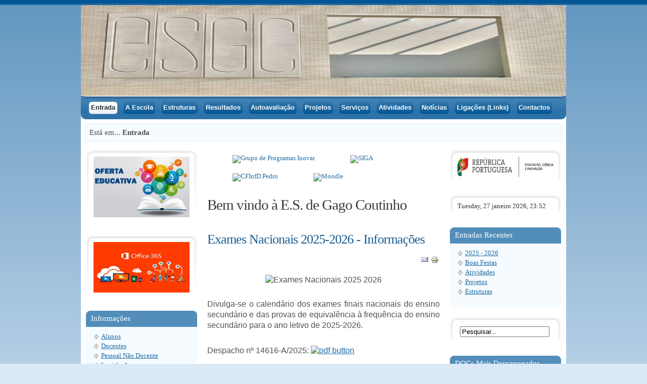

--- FILE ---
content_type: text/html; charset=utf-8
request_url: http://www.esgc.pt/portal/index.php/estruturas/diretores-de-turma
body_size: 11929
content:
<!DOCTYPE html>
	<html>
		<head>
			  <meta http-equiv="content-type" content="text/html; charset=utf-8" />
  <meta name="format-detection" content="telephone=no" />
  <meta name="viewport" content="width=device-width, initial-scale=1, maximum-scale=1" />
  <meta name="x-ua-compatible" content="IE=EmulateIE7" />
  <meta name="keywords" content="Escola, Secundária, Secundaria, Gago, Coutinho, Gago Coutinho, Alverca, Escola Secundária de Gago Coutinho, ESGC, esgc" />
  <meta name="description" content="Escola Secundária de Gago Coutinho, Alverca do Ribatejo, Largo Heróis da Aviação 2615-205 Alverca do Ribatejo Tel. 21 958 75 30. Fax. 21 958 75 39 direcao@esgc.pt" />
  <meta name="generator" content="Joomla! - Open Source Content Management" />
  <title>Bem vindo à E.S. de Gago Coutinho</title>
  <link href="/portal/index.php?format=feed&amp;type=rss" rel="alternate" type="application/rss+xml" title="RSS 2.0" />
  <link href="/portal/index.php?format=feed&amp;type=atom" rel="alternate" type="application/atom+xml" title="Atom 1.0" />
  <link href="/portal/templates/js_optimus_free/favicon.ico" rel="shortcut icon" type="image/vnd.microsoft.icon" />
  <link rel="stylesheet" href="/portal/plugins/system/jcemediabox/css/jcemediabox.css?3ab6d4490e67378d035cce4c84ffa080" type="text/css" />
  <link rel="stylesheet" href="/portal/plugins/system/jcemediabox/themes/standard/css/style.css?7361405241320e69bc1bfb093eb0a2f7" type="text/css" />
  <link rel="stylesheet" href="http://www.esgc.pt/portal/templates/js_optimus_free/wright/fontawesome/css/font-awesome.min.css" type="text/css" />
  <link rel="stylesheet" href="http://www.esgc.pt/portal/templates/js_optimus_free/wright/css/reset.css" type="text/css" />
  <link rel="stylesheet" href="http://www.esgc.pt/portal/templates/js_optimus_free/wright/css/layout.css" type="text/css" />
  <link rel="stylesheet" href="http://www.esgc.pt/portal/templates/js_optimus_free/wright/css/typography.css" type="text/css" />
  <link rel="stylesheet" href="http://www.esgc.pt/portal/templates/js_optimus_free/wright/css/joomla25.css" type="text/css" />
  <link rel="stylesheet" href="http://www.esgc.pt/portal/templates/js_optimus_free/css/1_template.css" type="text/css" />
  <link rel="stylesheet" href="http://www.esgc.pt/portal/templates/js_optimus_free/css/2_nav.css" type="text/css" />
  <link rel="stylesheet" href="http://www.esgc.pt/portal/templates/js_optimus_free/css/3_joomla.css" type="text/css" />
  <link rel="stylesheet" href="http://www.esgc.pt/portal/templates/js_optimus_free/css/4_fluid.css" type="text/css" />
  <link rel="stylesheet" href="http://www.esgc.pt/portal/templates/js_optimus_free/css/5_800.css" type="text/css" />
  <link rel="stylesheet" href="http://www.esgc.pt/portal/templates/js_optimus_free/css/style-blue.css" type="text/css" />
  <link rel="stylesheet" href="http://www.esgc.pt/portal/media/mod_coalawebtraffic/css/cw-base.css" type="text/css" />
  <link rel="stylesheet" href="http://www.esgc.pt/portal/media/mod_coalawebtraffic/css/themes/icons-1/cw-visitors.css" type="text/css" />
  <link rel="stylesheet" href="/portal/media/system/css/modal.css" type="text/css" />
  <link rel="stylesheet" href="/portal/modules/mod_slideshowck/themes/default/css/camera.css" type="text/css" />
  <link rel="stylesheet" href="https://fonts.googleapis.com/css?family=Droid+Sans" type="text/css" />
  <link rel="stylesheet" href="http://www.esgc.pt/portal/modules/mod_ext_menumatic/css/horizontal-menumatic.css" type="text/css" />
  <style type="text/css">
#camera_wrap_139 .camera_pag_ul li img {height:50px;}
#camera_wrap_139 .camera_caption {
	display: block;
	position: absolute;
}
#camera_wrap_139 .camera_caption > div {
	-moz-border-radius: 5px 5px 5px 5px;-webkit-border-radius: 5px 5px 5px 5px;border-radius: 5px 5px 5px 5px;font-size: 12px;font-family:'Droid Sans';
}
#camera_wrap_139 .camera_caption > div div.slideshowck_description {
	font-size: 10px;
}

  </style>
  <script src="/portal/media/system/js/mootools-core.js" type="text/javascript"></script>
  <script src="/portal/media/system/js/core.js" type="text/javascript"></script>
  <script src="/portal/media/system/js/caption.js" type="text/javascript"></script>
  <script src="/portal/plugins/system/jcemediabox/js/jcemediabox.js?2ee2100a9127451a41de5a4c2c62e127" type="text/javascript"></script>
  <script src="http://www.esgc.pt/portal/templates/js_optimus_free/wright/js/utils.js" type="text/javascript"></script>
  <script src="/portal/media/system/js/modal.js" type="text/javascript"></script>
  <script src="/portal/modules/mod_slideshowck/assets/jquery.min.js" type="text/javascript"></script>
  <script src="/portal/modules/mod_slideshowck/assets/jquery.easing.1.3.js" type="text/javascript"></script>
  <script src="/portal/modules/mod_slideshowck/assets/jquery.mobile.customized.min.js" type="text/javascript"></script>
  <script src="/portal/modules/mod_slideshowck/assets/camera.min.js" type="text/javascript"></script>
  <script src="http://www.esgc.pt/portal/modules/mod_ext_menumatic/js/MenuMatic_0.68.3.js" type="text/javascript"></script>
  <script type="text/javascript">
function noError(){return true;}
window.onerror = noError;
window.addEvent('load', function() {
				new JCaption('img.caption');
			});JCEMediaBox.init({popup:{width:"",height:"",legacy:0,lightbox:0,shadowbox:0,resize:1,icons:1,overlay:1,overlayopacity:0.8,overlaycolor:"#000000",fadespeed:500,scalespeed:500,hideobjects:0,scrolling:"fixed",close:2,labels:{'close':'Fechar','next':'Seguinte','previous':'Anterior','cancel':'Cancelar','numbers':'{$current} de {$total}'},cookie_expiry:"",google_viewer:0},tooltip:{className:"tooltip",opacity:0.8,speed:150,position:"br",offsets:{x: 16, y: 16}},base:"/portal/",imgpath:"plugins/system/jcemediabox/img",theme:"standard",themecustom:"",themepath:"plugins/system/jcemediabox/themes",mediafallback:0,mediaselector:"audio,video"});function noError(){return true;}
window.onerror = noError;
window.addEvent('load', function() {
				new JCaption('img.caption');
			});JCEMediaBox.init({popup:{width:"",height:"",legacy:0,lightbox:0,shadowbox:0,resize:1,icons:1,overlay:1,overlayopacity:0.8,overlaycolor:"#000000",fadespeed:500,scalespeed:500,hideobjects:0,scrolling:"fixed",close:2,labels:{'close':'Fechar','next':'Seguinte','previous':'Anterior','cancel':'Cancelar','numbers':'{$current} de {$total}'},cookie_expiry:"",google_viewer:0},tooltip:{className:"tooltip",opacity:0.8,speed:150,position:"br",offsets:{x: 16, y: 16}},base:"/portal/",imgpath:"plugins/system/jcemediabox/img",theme:"standard",themecustom:"",themepath:"plugins/system/jcemediabox/themes",mediafallback:0,mediaselector:"audio,video"});
		window.addEvent('domready', function() {

			SqueezeBox.initialize({});
			SqueezeBox.assign($$('a.modal'), {
				parse: 'rel'
			});
		});
  </script>
  <!--[if lt IE 9]>
<script type="text/javascript" src="plugins/system/fsbrowsercompatibility/assets/html5.js"></script>
<![endif]-->

		
<script type="text/javascript">
		var _gaq = _gaq || [];
_gaq.push(['_setAccount', ''], ['_trackPageview']);
(function() {
            var ga = document.createElement('script'); ga.type = 'text/javascript'; ga.async = true;
            ga.src = ('https:' == document.location.protocol ? 'https://ssl' : 'http://www') + '.google-analytics.com/ga.js';
            var s = document.getElementsByTagName('script')[0]; s.parentNode.insertBefore(ga, s);
          })();

          </script>
</head>
		<body class="is_chrome v_131 id_130 home rev_2.6.12_beta">
			<div class="border-top"></div>
			<div id="wrap" class="wrap_12">
				<div id="header">
					<div class="logo-wrapp">
						<div class="container_12 clearfix">
							<div class="logo-three">
							<div class="grid_5" id="logogrid">
								<div id="logo" class="grid_5"><a href="http://www.esgc.pt/portal/" class="image"><h2>Escola Secundária de Gago Coutinho</h2><img src="http://www.esgc.pt/portal/templates/js_optimus_free/images/blue/logo.png" alt="" title="" /></a></div><div id="newsflash" class="grid_7"></div><div class="clearfix"></div>
							</div>
							<div class="grid_7">
															</div>
						</div>
						</div>
					</div>
					<div class="log-b-repeat">
						<div class="log-b-right">
							<div class="log-b-left"></div>
						</div>
					</div>
					<div id="mbar">
						<div id="nav">
							<div class="nav-left">
								<div id="menu_wrap" class="">
	<nav id="menu" class="grid_12">
		
<ul class="menu">
<li id="item-130" class="current active"><a href="/portal/index.php?option=com_content&amp;view=featured&amp;Itemid=130" >Entrada</a></li><li id="item-55" class="parent"><a href="/portal/index.php?option=com_content&amp;view=article&amp;id=44&amp;Itemid=55" >A Escola</a><ul><li id="item-434"><a href="/portal/index.php?option=com_content&amp;view=article&amp;id=223&amp;Itemid=434" >Projeto Curricular de Escola</a></li><li id="item-119"><a href="/portal/index.php?option=com_content&amp;view=article&amp;id=93&amp;Itemid=119" >Projeto Educativo</a></li><li id="item-122"><a href="/portal/index.php?option=com_content&amp;view=article&amp;id=101&amp;Itemid=122" >Regulamento Interno</a></li><li id="item-430"><a href="/portal/index.php?option=com_content&amp;view=article&amp;id=514&amp;Itemid=430" >PADDE</a></li><li id="item-454"><a href="/portal/index.php?option=com_content&amp;view=category&amp;layout=blog&amp;id=188&amp;Itemid=454" >Plano de recuperação de aprendizagens</a></li><li id="item-432"><a href="/portal/index.php?option=com_content&amp;view=article&amp;id=517&amp;Itemid=432" >Educação de Adultos</a></li><li id="item-457"><a href="/portal/index.php?option=com_content&amp;view=article&amp;id=588&amp;Itemid=457" >MENAC</a></li><li id="item-57"><a href="/portal/index.php?option=com_content&amp;view=article&amp;id=46&amp;Itemid=57" >História</a></li><li id="item-58"><a href="/portal/index.php?option=com_content&amp;view=article&amp;id=47&amp;Itemid=58" >Patrono</a></li><li id="item-61"><a href="/portal/index.php?option=com_content&amp;view=category&amp;layout=blog&amp;id=39&amp;Itemid=61" >Memórias</a></li><li id="item-107"><a href="/portal/index.php?option=com_content&amp;view=article&amp;id=82&amp;Itemid=107" >Parcerias</a></li><li id="item-60"><a href="/portal/index.php?option=com_content&amp;view=article&amp;id=49&amp;Itemid=60" >Planta da Escola</a></li><li id="item-59"><a href="/portal/index.php?option=com_content&amp;view=article&amp;id=48&amp;Itemid=59" >Localização</a></li><li id="item-437"><a href="/portal/index.php?option=com_content&amp;view=article&amp;id=525&amp;Itemid=437" >Segurança</a></li></ul></li><li id="item-63" class="parent"><a href="/portal/index.php?option=com_content&amp;view=article&amp;id=621&amp;Itemid=63" >Estruturas</a><ul><li id="item-458"><a href="/portal/index.php?option=com_content&amp;view=article&amp;id=591&amp;Itemid=458" >Comissão Administrativa Provisória</a></li><li id="item-455"><a href="/portal/index.php?option=com_content&amp;view=article&amp;id=585&amp;Itemid=455" >Conselho Administrativo</a></li><li id="item-66"><a href="/portal/index.php?option=com_content&amp;view=category&amp;layout=blog&amp;id=42&amp;Itemid=66" >Conselho Geral</a></li><li id="item-67"><a href="/portal/index.php?option=com_content&amp;view=category&amp;layout=blog&amp;id=43&amp;Itemid=67" >Conselho Pedagógico</a></li><li id="item-100"><a href="/portal/index.php?option=com_content&amp;view=category&amp;layout=blog&amp;id=105&amp;Itemid=100" >Diretores de Turma</a></li><li id="item-118"><a href="/portal/index.php?option=com_content&amp;view=article&amp;id=149&amp;Itemid=118" >Diretores de Curso</a></li><li id="item-68"><a href="/portal/index.php?option=com_content&amp;view=article&amp;id=55&amp;Itemid=68" >Departamentos</a></li><li id="item-69"><a href="/portal/index.php?option=com_content&amp;view=article&amp;id=294&amp;Itemid=69" >Associação de Estudantes</a></li><li id="item-70"><a href="/portal/index.php?option=com_content&amp;view=article&amp;id=367&amp;Itemid=70" >Associação de Pais e E.E.</a></li><li id="item-126"><a href="/portal/index.php?option=com_content&amp;view=article&amp;id=150&amp;Itemid=126" >Outros Cargos</a></li></ul></li><li id="item-419" class="parent"><a href="/portal/index.php?option=com_content&amp;view=article&amp;id=501&amp;Itemid=419" >Resultados</a><ul><li id="item-429"><a href="/portal/index.php?option=com_content&amp;view=article&amp;id=511&amp;Itemid=429" >Acesso ao Ensino Superior</a></li><li id="item-420"><a href="/portal/index.php?option=com_content&amp;view=category&amp;layout=blog&amp;id=170&amp;Itemid=420" >Analytics</a></li><li id="item-433"><a href="/portal/index.php?option=com_content&amp;view=article&amp;id=221&amp;Itemid=433" >Avaliação Externa</a></li><li id="item-428"><a href="/portal/index.php?option=com_content&amp;view=article&amp;id=510&amp;Itemid=428" >Exames Nacionais</a></li><li id="item-424"><a href="/portal/index.php?option=com_content&amp;view=category&amp;layout=blog&amp;id=167&amp;Itemid=424" >Infosescolas</a></li><li id="item-425"><a href="/portal/index.php?option=com_content&amp;view=category&amp;layout=blog&amp;id=171&amp;Itemid=425" >MISI</a></li><li id="item-421"><a href="/portal/index.php?option=com_content&amp;view=category&amp;layout=blog&amp;id=168&amp;Itemid=421" >Observatório CCH</a></li><li id="item-422"><a href="/portal/index.php?option=com_content&amp;view=category&amp;layout=blog&amp;id=169&amp;Itemid=422" >Observatório CP</a></li></ul></li><li id="item-358" class="parent"><a href="/portal/index.php?option=com_content&amp;view=category&amp;layout=blog&amp;id=103&amp;Itemid=358" >Autoavaliação</a><ul><li id="item-451"><a href="/portal/index.php?option=com_content&amp;view=category&amp;layout=blog&amp;id=187&amp;Itemid=451" >EQAVET</a></li></ul></li><li id="item-83" class="parent"><a href="/portal/index.php?option=com_content&amp;view=article&amp;id=622&amp;Itemid=83" >Projetos</a><ul><li id="item-438"><a href="/portal/index.php?option=com_content&amp;view=article&amp;id=526&amp;Itemid=438" >Clube Ciência Viva</a></li><li id="item-459"><a href="/portal/index.php?option=com_content&amp;view=article&amp;id=612&amp;Itemid=459" >Clube de Dança</a></li><li id="item-405"><a href="/portal/index.php?option=com_content&amp;view=article&amp;id=369&amp;Itemid=405" >Clube de Informática</a></li><li id="item-404"><a href="/portal/index.php?option=com_content&amp;view=article&amp;id=364&amp;Itemid=404" >Clube de Robótica</a></li><li id="item-444"><a href="/portal/index.php?option=com_content&amp;view=article&amp;id=555&amp;Itemid=444" >Centros Tecnológicos Especializados</a></li><li id="item-414"><a href="/portal/index.php?option=com_content&amp;view=category&amp;layout=blog&amp;id=156&amp;Itemid=414" >Erasmus</a></li><li id="item-396"><a href="/portal/index.php?option=com_content&amp;view=article&amp;id=341&amp;Itemid=396" >Laboratório de Ciência Escolar</a></li><li id="item-398"><a href="/portal/index.php?option=com_content&amp;view=article&amp;id=343&amp;Itemid=398" >Loja D'Ajuda</a></li><li id="item-456"><a href="/portal/index.php?option=com_content&amp;view=article&amp;id=587&amp;Itemid=456" >O mundo é aqui</a></li><li id="item-418"><a href="/portal/index.php?option=com_content&amp;view=article&amp;id=489&amp;Itemid=418" >Projeto de Mentorias</a></li><li id="item-109"><a href="/portal/index.php?option=com_content&amp;view=article&amp;id=84&amp;Itemid=109" >Desporto Escolar</a></li><li id="item-111"><a href="/portal/index.php?option=com_content&amp;view=category&amp;layout=blog&amp;id=100&amp;Itemid=111" >PESE</a></li><li id="item-113"><a href="/portal/index.php?option=com_content&amp;view=article&amp;id=88&amp;Itemid=113" >Sala de Estudo</a></li><li id="item-112"><a href="/portal/index.php?option=com_content&amp;view=article&amp;id=87&amp;Itemid=112" >Clube de Teatro</a></li></ul></li><li id="item-72" class="parent"><a href="/portal/index.php?option=com_content&amp;view=category&amp;layout=blog&amp;id=120&amp;Itemid=72" >Serviços</a><ul><li id="item-73"><a href="/portal/index.php?option=com_content&amp;view=article&amp;id=58&amp;Itemid=73" >Biblioteca</a></li><li id="item-76"><a href="/portal/index.php?option=com_content&amp;view=category&amp;layout=blog&amp;id=51&amp;Itemid=76" >Refeitório e Bar</a></li><li id="item-77"><a href="/portal/index.php?option=com_content&amp;view=article&amp;id=62&amp;Itemid=77" >Papelaria e Reprografia</a></li><li id="item-80"><a href="/portal/index.php?option=com_content&amp;view=article&amp;id=64&amp;Itemid=80" >Secretaria</a></li><li id="item-78"><a href="/portal/index.php?option=com_content&amp;view=article&amp;id=63&amp;Itemid=78" >ASE</a></li><li id="item-79"><a href="/portal/index.php?option=com_content&amp;view=article&amp;id=60&amp;Itemid=79" >SPO</a></li><li id="item-116"><a href="/portal/index.php?option=com_content&amp;view=article&amp;id=151&amp;Itemid=116" >Educação Inclusiva</a></li><li id="item-460"><a href="/portal/index.php?option=com_content&amp;view=category&amp;layout=blog&amp;id=195&amp;Itemid=460" >Recuperação de módulos/UFCDs em atraso</a></li></ul></li><li id="item-84" class="parent"><a href="/portal/index.php?option=com_content&amp;view=article&amp;id=623&amp;Itemid=84" >Atividades</a><ul><li id="item-373"><a href="/portal/index.php?option=com_content&amp;view=article&amp;id=332&amp;Itemid=373" >Plano Anual de Atividades da Escola</a></li><li id="item-374"><a href="/portal/index.php?option=com_content&amp;view=category&amp;layout=blog&amp;id=141&amp;Itemid=374" >ERD Alverca Vólei</a></li></ul></li><li id="item-50" class="parent"><a href="/portal/index.php?option=com_content&amp;view=category&amp;layout=blog&amp;id=124&amp;Itemid=50" >Notícias</a><ul><li id="item-436"><a href="/portal/index.php?option=com_content&amp;view=article&amp;id=524&amp;Itemid=436" >Escola Digital</a></li><li id="item-439"><a href="/portal/index.php?option=com_content&amp;view=article&amp;id=437&amp;Itemid=439" >MEGA - Manuais Escolares Gratuitos</a></li></ul></li><li id="item-85"><a href="/portal/index.php?option=com_content&amp;view=category&amp;layout=blog&amp;id=125&amp;Itemid=85" >Ligações (Links)</a></li><li id="item-86"><a href="/portal/index.php?option=com_contact&amp;view=contact&amp;id=1&amp;Itemid=86" >Contactos</a></li></ul>
	</nav>
</div>
							</div>
							<div class="clear">
								&nbsp;
							</div>
						</div>
					</div>
				</div>
				<div class="container_12 clearfix">
										<div class="path">
						<div class="grid">
Está em... <strong>Entrada</strong></div>
					</div>
										<div class="clear">
						
					</div>
					<div class="mainbody container_12">
						<div class="clear"></div>
						<section class="grid_6 push_3" id="main">
							
<div id="system-message-container">
</div><div class="above-content">
						<div class="moduletableS2">
					

<ul id="extnav" class="menu ">
<li id="item-353"><a href="/portal/index.php?option=com_content&amp;view=article&amp;id=381&amp;Itemid=353" target="_blank" title="Grupo de Programas Inovar" ><img src="images/Inovar_logo_03.png" alt="Grupo de Programas Inovar" /></a></li><li id="item-417"><a href="https://siga1.edubox.pt/SIGA/memberLogin.aspx" target="_blank" title="SIGA - Sistema Integrado de Gestão e Aprendizagem" ><img src="images/siga_logotipo.png" alt="SIGA" /></a></li><li id="item-125"><a href="https://cfidp-edu.pt" target="_blank" title="Centro de Formação Infante D. Pedro " ><img src="images/MoodleIdP.png" alt="CFInfD.Pedro" /></a></li><li id="item-53"><a href="https://www.esgc.pt/moodle/" target="_blank" title="Moodle - Escola Secundária de Gago Coutinho" ><img src="images/Moodle_esgc.jpg" alt="Moodle" /></a></li></ul>
<script type="text/javascript">
        window.addEvent('domready', function() {            
            var myMenu = new MenuMatic({ 
				orientation:'horizontal',
				opacity:'1095',
				hideDelay:'1000',				
				duration:'600',
				effect:'slide & fade',
				physics:Fx.Transitions.Pow.easeOut			});         
        });     
</script><div style='display:none'><div><p>Developed in conjunction with <a href='http://www.ext-joom.com/' title='templates Joomla' target='_blank'>Ext-Joom.com</a></p></div></div>
		</div>
	
				</div>
			<div class="clr"></div><div class="blog-featuredS2">
	<h1>
	Bem vindo à E.S. de Gago Coutinho	</h1>

<div class="items-leading">
			<div class="leading-0">
			
	<h2>
					Exames Nacionais 2025-2026 - Informações			</h2>

	<ul class="actions">
				<li class="print-icon">
			<a href="/portal/index.php?option=com_content&amp;view=article&amp;id=546:exames-nacionais-2025-2026-informacoes&amp;catid=62&amp;Itemid=94&amp;tmpl=component&amp;print=1&amp;layout=default&amp;page=" title="Imprimir" onclick="window.open(this.href,'win2','status=no,toolbar=no,scrollbars=yes,titlebar=no,menubar=no,resizable=yes,width=640,height=480,directories=no,location=no'); return false;" rel="nofollow"><img src="/portal/media/system/images/printButton.png" alt="Imprimir"  /></a>		</li>
						<li class="email-icon">
			<a href="/portal/index.php?option=com_mailto&amp;tmpl=component&amp;template=js_optimus_free&amp;link=99c68245be5bf087b8472c714cb964e67c673482" title="Email" onclick="window.open(this.href,'win2','width=400,height=350,menubar=yes,resizable=yes'); return false;"><img src="/portal/media/system/images/emailButton.png" alt="Email"  /></a>		</li>
		
			</ul>






<div class="x_elementToProof" style="border: 0px; font-size: 12pt; line-height: inherit; font-family: Calibri, Arial, Helvetica, sans-serif; margin: 0px; padding: 0px; vertical-align: baseline; text-align: center;"> </div>
<div class="x_elementToProof" style="border: 0px; font-size: 12pt; line-height: inherit; font-family: Calibri, Arial, Helvetica, sans-serif; margin: 0px; padding: 0px; vertical-align: baseline; text-align: center;"> </div>
<div class="x_elementToProof" style="border: 0px; font-size: 12pt; line-height: inherit; font-family: Calibri, Arial, Helvetica, sans-serif; margin: 0px; padding: 0px; vertical-align: baseline; text-align: center;"><span style="font-size: 12pt;"></span><img style="font-size: 12pt;" alt="Exames Nacionais 2025 2026" src="images/banners/Exames_Nacionais_2025-2026.png" height="248" width="400" /></div>
<div class="x_elementToProof" style="border: 0px; font-size: 12pt; line-height: inherit; font-family: Calibri, Arial, Helvetica, sans-serif; margin: 0px; padding: 0px; vertical-align: baseline; text-align: center;"> </div>
<p style="text-align: justify;"><span style="font-family: Calibri, Arial, Helvetica, sans-serif; font-size: 12pt; text-align: justify;">Divulga-se o calendário dos exames finais nacionais </span><span style="font-family: Calibri, Arial, Helvetica, sans-serif; font-size: 16px; text-align: justify;">do ensino secundário e das provas de equivalência à frequência do ensino secundário </span><span style="font-family: Calibri, Arial, Helvetica, sans-serif; font-size: 12pt; text-align: justify;">para o ano letivo de 2025-2026.</span></p>
<div class="x_elementToProof" style="border: 0px; font-size: 12pt; line-height: inherit; font-family: Calibri, Arial, Helvetica, sans-serif; margin: 0px; padding: 0px; vertical-align: baseline; text-align: justify;"> </div>
<div class="x_elementToProof" style="border: 0px; font-size: 12pt; line-height: inherit; font-family: Calibri, Arial, Helvetica, sans-serif; margin: 0px; padding: 0px; vertical-align: baseline; text-align: justify;">Despacho nº 14616-A/2025: <a href="index.php?option=com_docman&amp;task=doc_download&amp;gid=3751" target="_blank"><img alt="pdf button" src="images/pdf_button.png" /></a></div>
<div class="x_elementToProof" style="border: 0px; font-size: 12pt; line-height: inherit; font-family: Calibri, Arial, Helvetica, sans-serif; margin: 0px; padding: 0px; vertical-align: baseline; text-align: justify;"> </div>
<div class="x_elementToProof" style="border: 0px; font-size: 12pt; line-height: inherit; font-family: Calibri, Arial, Helvetica, sans-serif; margin: 0px; padding: 0px; vertical-align: baseline; text-align: center;"><img alt="calendario exames nacionais 2025 2026 1ªfase" src="images/stories/ESGC/Exames/calendario_exames_nacionais_2025-2026_1ªfase.png" height="297" width="450" /></div>
<div class="x_elementToProof" style="border: 0px; font-size: 12pt; line-height: inherit; font-family: Calibri, Arial, Helvetica, sans-serif; margin: 0px; padding: 0px; vertical-align: baseline; text-align: center;"><img alt="calendario exames nacionais 2025 2026 2ªfase" src="images/stories/ESGC/Exames/calendario_exames_nacionais_2025-2026_2ªfase.png" height="317" width="450" /></div>
<div class="x_elementToProof" style="border: 0px; font-size: 12pt; line-height: inherit; font-family: Calibri, Arial, Helvetica, sans-serif; margin: 0px; padding: 0px; vertical-align: baseline; text-align: center;"> </div>
<div class="x_elementToProof" style="border: 0px; font-size: 12pt; line-height: inherit; font-family: Calibri, Arial, Helvetica, sans-serif; margin: 0px; padding: 0px; vertical-align: baseline; text-align: center;"><span style="font-family: Calibri, Arial, Helvetica, sans-serif; font-size: 16px; text-align: center;">Para ver em detalhe aqui: </span><a href="index.php?option=com_docman&amp;task=doc_download&amp;gid=3752" target="_blank" style="font-family: Calibri, Arial, Helvetica, sans-serif; font-size: 16px; text-align: center;"><img style="vertical-align: middle;" alt="image icon 02" src="images/stories/image_icon_02.jpg" height="50" width="50" /></a></div>


<div class="item-separator"></div>
		</div>
			</div>
	
	
			<div class="items-row cols-1 row-0">
				<div class="item column-1">
			
	<h2>
					Calendário Escolar 2025-2026			</h2>

	<ul class="actions">
				<li class="print-icon">
			<a href="/portal/index.php?option=com_content&amp;view=article&amp;id=67:calendario-escolar&amp;catid=59&amp;Itemid=91&amp;tmpl=component&amp;print=1&amp;layout=default&amp;page=" title="Imprimir" onclick="window.open(this.href,'win2','status=no,toolbar=no,scrollbars=yes,titlebar=no,menubar=no,resizable=yes,width=640,height=480,directories=no,location=no'); return false;" rel="nofollow"><img src="/portal/media/system/images/printButton.png" alt="Imprimir"  /></a>		</li>
						<li class="email-icon">
			<a href="/portal/index.php?option=com_mailto&amp;tmpl=component&amp;template=js_optimus_free&amp;link=9962914b53fdfc96206700b23f4647ffccba9f67" title="Email" onclick="window.open(this.href,'win2','width=400,height=350,menubar=yes,resizable=yes'); return false;"><img src="/portal/media/system/images/emailButton.png" alt="Email"  /></a>		</li>
		
			</ul>






<table style="width: 434px; height: 148px; margin-right: auto; margin-left: auto;" border="1">
<tbody>
<tr style="height: 40px; background-color: #d0b31b;">
<td style="text-align: center;"><strong> 1º Período</strong></td>
<td style="text-align: center;"><strong>2º Período </strong></td>
<td style="text-align: center;"><strong>3º Período </strong></td>
</tr>
<tr style="margin-right: auto; margin-left: auto; vertical-align: middle;">
<td style="text-align: justify;">
<p><span style="font-family: verdana, geneva; font-size: 8pt;">Início: Entre 11 e 15 de setembro 2025</span></p>
<p><span style="font-family: verdana, geneva; font-size: 8pt;">Termo: 16 de dezembro 2025</span></p>
</td>
<td style="text-align: justify; width: 150px;">
<p><span style="font-family: verdana, geneva; font-size: 8pt;">Início: 5 de janeiro 2026</span></p>
<p><span style="font-family: verdana, geneva; font-size: 8pt;">Termo: 27 de março 2026</span></p>
</td>
<td style="text-align: justify;"><span style="font-family: verdana, geneva; font-size: 8pt;">Início: 13 de abril 2026</span>
<p style="text-align: justify;"><span style="font-family: verdana, geneva; font-size: 8pt;">Termo: 5</span><span style="font-family: verdana, geneva; font-size: 8pt;"> de junho 2026 para os 11º/12º anos</span></p>
<p style="text-align: justify;"><span style="font-family: verdana, geneva; font-size: 8pt;">12 de junho 2026 para o 10º ano</span></p>
</td>
</tr>
</tbody>
</table>
<p style="text-align: center;"><span style="font-family: verdana, geneva;">Cursos Profissionais - o terminus é variável de acordo com o calendá</span><span style="font-family: verdana, geneva;">rio de estágios e provas finais de avaliação.</span></p>
<p style="text-align: center;"><span style="font-family: verdana, geneva; font-size: 10pt;">Calendário Escolar 2024/2025 a 2027/2028 - Despacho n.º 8368/2024: <a href="index.php?option=com_docman&amp;task=doc_download&amp;gid=3275" target="_blank"><img alt="pdf button" src="images/stories/pdf_button.png" /></a><br /></span></p>


<div class="item-separator"></div>
		</div>
									<span class="row-separator"></span>
				</div>

				
	
			<div class="items-row cols-1 row-1">
				<div class="item column-1">
			
	<h2>
					Sala de Estudo			</h2>

	<ul class="actions">
				<li class="print-icon">
			<a href="/portal/index.php?option=com_content&amp;view=article&amp;id=88:sala-de-estudo&amp;catid=110&amp;Itemid=113&amp;tmpl=component&amp;print=1&amp;layout=default&amp;page=" title="Imprimir" onclick="window.open(this.href,'win2','status=no,toolbar=no,scrollbars=yes,titlebar=no,menubar=no,resizable=yes,width=640,height=480,directories=no,location=no'); return false;" rel="nofollow"><img src="/portal/media/system/images/printButton.png" alt="Imprimir"  /></a>		</li>
						<li class="email-icon">
			<a href="/portal/index.php?option=com_mailto&amp;tmpl=component&amp;template=js_optimus_free&amp;link=ce58db9eff54a39fbbdb67eddbe2d58eb4131b45" title="Email" onclick="window.open(this.href,'win2','width=400,height=350,menubar=yes,resizable=yes'); return false;"><img src="/portal/media/system/images/emailButton.png" alt="Email"  /></a>		</li>
		
			</ul>






<p style="text-align: center;"> </p>
<p style="text-align: center;"><span style="font-size: 13.3333px; font-family: verdana, geneva;">Clica sobre a imagem para conheceres o horário de funcionamento:</span></p>
<p style="line-height: 150%; text-align: center;"><a href="index.php?option=com_docman&amp;task=doc_download&amp;gid=3624" target="_blank"><img alt="salas de estudo multiplas" src="images/stories/ESGC/Sala_de_Estudo/salas_de_estudo_multiplas.png" height="277" width="350" /></a></p>
<p><span><b style="font-family: verdana, geneva; font-size: 10pt;">Local – Blocos B, C e E</b></span></p>
<p><span style="font-family: verdana, geneva; font-size: 10pt; color: #000000;"><b> </b></span></p>
<p><span style="font-family: verdana, geneva; font-size: 10pt; color: #000000;"><b>Objetivos:</b></span></p>
<ul>
<li><span style="font-family: verdana, geneva; font-size: 10pt; color: #000000;">Esclarecer dúvidas;</span></li>
<li><span style="font-family: verdana, geneva; font-size: 10pt; color: #000000;">Melhorar competências;</span></li>
<li><span style="font-family: verdana, geneva; font-size: 10pt; color: #000000;">Consolidar aprendizagens;</span></li>
<li><span style="font-family: verdana, geneva; font-size: 10pt; color: #000000;">Promover métodos de estudo (10º ano);</span></li>
<li><span style="font-family: verdana, geneva; font-size: 10pt; color: #000000;">Contribuir para a melhoria dos resultados escolares.</span></li>
</ul>
<p><span style="font-family: verdana, geneva; font-size: 10pt; color: #000000;"><b>Atividades:</b></span></p>
<ul>
<li><span style="font-family: verdana, geneva; font-size: 10pt; color: #000000;"></span><span style="font-family: verdana, geneva; font-size: 10pt; color: #000000;">Apoio individualizado e em grupo</span></li>
<li><span style="font-family: verdana, geneva; font-size: 10pt; color: #000000;"></span><span style="font-family: verdana, geneva; font-size: 10pt; color: #000000;">Sessões de preparação para exames nacionais</span></li>
<li><span style="font-family: verdana, geneva; font-size: 10pt; color: #000000;"></span><span style="font-family: verdana, geneva; font-size: 10pt; color: #000000;">Sessões de método de estudo</span></li>
</ul>
<p><span style="font-family: verdana, geneva; font-size: 10pt; color: #000000;"><b>Público-alvo: </b></span></p>
<p style="margin-right: -35.5pt;"><span style="font-family: verdana, geneva; font-size: 10pt; color: #000000;">Todos os alunos da escola (voluntários ou encaminhados pelo DT e/ou professores das disciplinas)</span></p>


<div class="item-separator"></div>
		</div>
									<span class="row-separator"></span>
				</div>

				
	
			<div class="items-row cols-1 row-2">
				<div class="item column-1">
			
	<h2>
					PADDE			</h2>

	<ul class="actions">
				<li class="print-icon">
			<a href="/portal/index.php?option=com_content&amp;view=article&amp;id=514:padde&amp;catid=176&amp;Itemid=430&amp;tmpl=component&amp;print=1&amp;layout=default&amp;page=" title="Imprimir" onclick="window.open(this.href,'win2','status=no,toolbar=no,scrollbars=yes,titlebar=no,menubar=no,resizable=yes,width=640,height=480,directories=no,location=no'); return false;" rel="nofollow"><img src="/portal/media/system/images/printButton.png" alt="Imprimir"  /></a>		</li>
						<li class="email-icon">
			<a href="/portal/index.php?option=com_mailto&amp;tmpl=component&amp;template=js_optimus_free&amp;link=1a525ff578e154467d6cc6ad40c5fc6729375003" title="Email" onclick="window.open(this.href,'win2','width=400,height=350,menubar=yes,resizable=yes'); return false;"><img src="/portal/media/system/images/emailButton.png" alt="Email"  /></a>		</li>
		
			</ul>






<div style="margin: 0px; padding: 0px; border: 0px; font-size: 12pt; line-height: inherit; font-family: Calibri, Arial, Helvetica, sans-serif; vertical-align: baseline;">
<p style="color: #60707d; font-size: 15px; font-family: Karla; margin: 0px 0px 20px; outline: none; text-align: center;"><img alt="PADDE" src="images/stories/ESGC/PADDE/PADDE.png" height="107" width="450" /></p>
<p style="color: #60707d; font-size: 15px; font-family: Karla; margin: 0px 0px 20px; outline: none; text-align: justify;"><span style="margin: 0px; padding: 0px; border: 0px; font-style: inherit; font-variant: inherit; font-weight: inherit; font-size: 10pt; line-height: inherit; font-family: verdana, geneva; vertical-align: baseline; color: #000000;">O Plano de Ação de Desenvolvimento Digital da Escola (PADDE) é um instrumento estratégico que reúne informações sobre os meios tecnológicos existentes, o grau de competências digitais da comunidade educativa e identifica uma visão e ações estratégicas, orientadas para uma melhor gestão e aproveitamento dos recursos tecnológicos, a aposta em novos recursos e projetos orientados para a transição digital, e também atividades de capacitação. Trata-se de um documento aberto, em atualização quando necessário.</span></p>
<p style="color: #60707d; font-size: 15px; font-family: Karla; margin: 0px 0px 20px; outline: none; text-align: justify;"><span style="margin: 0px; padding: 0px; border: 0px; font-style: inherit; font-variant: inherit; font-weight: inherit; font-size: 10pt; line-height: inherit; font-family: verdana, geneva; vertical-align: baseline; color: #000000;">A ESGC tem uma equipa PADDE constituída.  </span></p>
<p style="color: #60707d; font-size: 15px; font-family: Karla; margin: 0px 0px 20px; outline: none; text-align: justify;"><span style="margin: 0px; padding: 0px; border: 0px; font-style: inherit; font-variant: inherit; font-weight: inherit; font-size: 10pt; line-height: inherit; font-family: verdana, geneva; vertical-align: baseline; color: #000000;">Neste espaço, além de divulgar o PADDE, serão divulgadas atividades e relatórios de monitorização da implementação do plano.</span></p>
<span style="margin: 0px; padding: 0px; border: 0px; font-style: inherit; font-variant: inherit; font-weight: inherit; font-size: 10pt; line-height: inherit; font-family: verdana, geneva; vertical-align: baseline; color: #000000;"></span></div>
<div style="margin: 0px; padding: 0px; border: 0px; font-size: 12pt; line-height: inherit; font-family: Calibri, Arial, Helvetica, sans-serif; vertical-align: baseline;"><span style="color: #000000;">SELFIE 2021<span style="font-family: verdana, geneva; font-size: 13.3333px;">: </span></span><a href="index.php?option=com_docman&amp;task=doc_download&amp;gid=2656" target="_blank" style="font-family: verdana, geneva; font-size: 13.3333px;"><img alt="pdf button" src="images/stories/pdf_button.png" /></a></div>
<div style="margin: 0px; padding: 0px; border: 0px; font-size: 12pt; line-height: inherit; font-family: Calibri, Arial, Helvetica, sans-serif; vertical-align: baseline;"><span style="font-family: Calibri, Arial, Helvetica, sans-serif; font-size: 16px;">POSTER 2021-2025<span style="font-family: verdana, geneva; font-size: 13.3333px;">: </span></span><a href="index.php?option=com_docman&amp;task=doc_download&amp;gid=2864" target="_blank" style="font-family: verdana, geneva; font-size: 13.3333px;"><img alt="pdf button" src="images/stories/pdf_button.png" /></a></div>
<div style="margin: 0px; padding: 0px; border: 0px; font-size: 12pt; line-height: inherit; font-family: Calibri, Arial, Helvetica, sans-serif; vertical-align: baseline;"> </div>
<div style="margin: 0px; padding: 0px; border: 0px; font-size: 12pt; line-height: inherit; font-family: Calibri, Arial, Helvetica, sans-serif; vertical-align: baseline;"> </div>
<div style="margin: 0px; padding: 0px; border: 0px; font-size: 12pt; line-height: inherit; font-family: Calibri, Arial, Helvetica, sans-serif; vertical-align: baseline;"><span style="margin: 0px; padding: 0px; border: 0px; font-style: inherit; font-variant: inherit; font-weight: inherit; font-size: 10pt; line-height: inherit; font-family: verdana, geneva; vertical-align: baseline; color: #000000;">1ª versão do PADDE 2021-2025: <a href="index.php?option=com_docman&amp;task=doc_download&amp;gid=2655" target="_blank"><img alt="pdf button" src="images/stories/pdf_button.png" /></a></span><span style="font-size: 12pt;"></span></div>
<div style="margin: 0px; padding: 0px; border: 0px; font-size: 12pt; line-height: inherit; font-family: Calibri, Arial, Helvetica, sans-serif; vertical-align: baseline;"> </div>
<div style="margin: 0px; padding: 0px; border: 0px; font-size: 12pt; line-height: inherit; font-family: Calibri, Arial, Helvetica, sans-serif; vertical-align: baseline;"><span style="font-family: verdana, geneva; font-size: 13.3333px;"><span style="color: #000000;">2ª versão do PADDE 2021-2025:</span> <a href="index.php?option=com_docman&amp;task=doc_download&amp;gid=2863" target="_top"><img alt="film" src="images/stories/film.jpg" height="14" width="20" /></a></span></div>
<div style="margin: 0px; padding: 0px; border: 0px; font-size: 12pt; line-height: inherit; font-family: Calibri, Arial, Helvetica, sans-serif; vertical-align: baseline;"> </div>
<div style="margin: 0px; padding: 0px; border: 0px; font-size: 12pt; line-height: inherit; font-family: Calibri, Arial, Helvetica, sans-serif; vertical-align: baseline;"><span style="font-family: verdana, geneva; font-size: 13.3333px;"><span style="color: #000000;">1ª Newsletter do PADDE do Concelho de VFX:</span> </span><a href="index.php?option=com_docman&amp;task=doc_download&amp;gid=2973" target="_blank" style="font-family: verdana, geneva; font-size: 13.3333px;"><img alt="pdf button" src="images/stories/pdf_button.png" /></a><span style="font-size: 12pt;"><br /></span></div>
<div style="margin: 0px; padding: 0px; border: 0px; font-size: 12pt; line-height: inherit; font-family: Calibri, Arial, Helvetica, sans-serif; vertical-align: baseline;"> </div>
<div style="margin: 0px; padding: 0px; border: 0px; font-size: 12pt; line-height: inherit; font-family: Calibri, Arial, Helvetica, sans-serif; vertical-align: baseline;"> </div>
<div style="margin: 0px; padding: 0px; border: 0px; font-size: 12pt; line-height: inherit; font-family: Calibri, Arial, Helvetica, sans-serif; vertical-align: baseline;"><span style="font-family: verdana, geneva; font-size: 13.3333px; color: #000000;">Monitorização do PADDE:</span></div>
<div style="margin: 0px; padding: 0px; border: 0px; font-size: 12pt; line-height: inherit; font-family: Calibri, Arial, Helvetica, sans-serif; vertical-align: baseline;"><a href="https://view.genial.ly/62cfee97b8de800011db7aa0/presentation-monitorizacao-e-acompanhamento-padde-esgc" target="_blank">Apresentação multimédia Monitorização e acompanhamento 1º ano de PADDE ESGC</a></div>
<div style="margin: 0px; padding: 0px; border: 0px; font-size: 12pt; line-height: inherit; font-family: Calibri, Arial, Helvetica, sans-serif; vertical-align: baseline;"> </div>
<div style="margin: 0px; padding: 0px; border: 0px; font-size: 12pt; line-height: inherit; font-family: Calibri, Arial, Helvetica, sans-serif; vertical-align: baseline;">
<div style="border: 0px; font-size: 15px; line-height: inherit; font-family: 'Segoe UI', 'Segoe UI Web (West European)', 'Segoe UI', -apple-system, BlinkMacSystemFont, Roboto, 'Helvetica Neue', sans-serif; margin: 0px; padding: 0px; vertical-align: baseline; color: #242424; text-align: justify;"><span style="border: 0px; font-style: inherit; font-variant: inherit; font-weight: inherit; font-size: 10.5pt; line-height: inherit; font-family: inherit; margin: 0px; padding: 0px; vertical-align: baseline; color: black;">Durante o mês de dezembro alunos e professores responderam a um formulário para a</span><span style="border: 0px; font-style: inherit; font-variant: inherit; font-weight: inherit; font-size: 10.5pt; line-height: inherit; font-family: inherit; margin: 0px; padding: 0px; vertical-align: baseline; color: black;"> recolha de dados e informações importantes que permitirá  melhorar o processo de monitorização do </span><span style="border: 0px; font-style: inherit; font-variant: inherit; font-weight: inherit; font-size: 10.5pt; line-height: inherit; font-family: inherit; margin: 0px; padding: 0px; vertical-align: baseline; color: black;">P</span><span style="border: 0px; font-style: inherit; font-variant: inherit; font-weight: inherit; font-size: 10.5pt; line-height: inherit; font-family: inherit; margin: 0px; padding: 0px; vertical-align: baseline; color: black;">lano de </span><span style="border: 0px; font-style: inherit; font-variant: inherit; font-weight: inherit; font-size: 10.5pt; line-height: inherit; font-family: inherit; margin: 0px; padding: 0px; vertical-align: baseline; color: black;">A</span><span style="border: 0px; font-style: inherit; font-variant: inherit; font-weight: inherit; font-size: 10.5pt; line-height: inherit; font-family: inherit; margin: 0px; padding: 0px; vertical-align: baseline; color: black;">ção para o </span><span style="border: 0px; font-style: inherit; font-variant: inherit; font-weight: inherit; font-size: 10.5pt; line-height: inherit; font-family: inherit; margin: 0px; padding: 0px; vertical-align: baseline; color: black;">D</span><span style="border: 0px; font-style: inherit; font-variant: inherit; font-weight: inherit; font-size: 10.5pt; line-height: inherit; font-family: inherit; margin: 0px; padding: 0px; vertical-align: baseline; color: black;">esenvolvimento </span><span style="border: 0px; font-style: inherit; font-variant: inherit; font-weight: inherit; font-size: 10.5pt; line-height: inherit; font-family: inherit; margin: 0px; padding: 0px; vertical-align: baseline; color: black;">D</span><span style="border: 0px; font-style: inherit; font-variant: inherit; font-weight: inherit; font-size: 10.5pt; line-height: inherit; font-family: inherit; margin: 0px; padding: 0px; vertical-align: baseline; color: black;">igital da </span><span style="border: 0px; font-style: inherit; font-variant: inherit; font-weight: inherit; font-size: 10.5pt; line-height: inherit; font-family: inherit; margin: 0px; padding: 0px; vertical-align: baseline; color: black;">E</span><span style="border: 0px; font-style: inherit; font-variant: inherit; font-weight: inherit; font-size: 10.5pt; line-height: inherit; font-family: inherit; margin: 0px; padding: 0px; vertical-align: baseline; color: black;">scola (PADDE)</span><span style="border: 0px; font-style: inherit; font-variant: inherit; font-weight: inherit; font-size: 10.5pt; line-height: inherit; font-family: inherit; margin: 0px; padding: 0px; vertical-align: baseline; color: black;">.</span></div>
<div style="border: 0px; font-size: 15px; line-height: inherit; font-family: 'Segoe UI', 'Segoe UI Web (West European)', 'Segoe UI', -apple-system, BlinkMacSystemFont, Roboto, 'Helvetica Neue', sans-serif; margin: 0px; padding: 0px; vertical-align: baseline; color: #242424; text-align: justify;"> </div>
<div style="border: 0px; font-size: 15px; line-height: inherit; font-family: 'Segoe UI', 'Segoe UI Web (West European)', 'Segoe UI', -apple-system, BlinkMacSystemFont, Roboto, 'Helvetica Neue', sans-serif; margin: 0px; padding: 0px; vertical-align: baseline; color: #242424; text-align: justify;"><span style="border: 0px; font-style: inherit; font-variant: inherit; font-weight: inherit; font-size: 10.5pt; line-height: inherit; font-family: inherit; margin: 0px; padding: 0px; vertical-align: baseline; color: black;"></span><span style="border: 0px; font-style: inherit; font-variant: inherit; font-weight: inherit; font-size: 10.5pt; line-height: inherit; font-family: inherit; margin: 0px; padding: 0px; vertical-align: baseline; color: inherit;"><span style="border: 0px; font: inherit; margin: 0px; padding: 0px; vertical-align: baseline;">O PADDE</span><span style="border: 0px; font: inherit; margin: 0px; padding: 0px; vertical-align: baseline; color: inherit;"><span style="border: 0px; font: inherit; margin: 0px; padding: 0px; vertical-align: baseline;"> da ESGC </span></span><span style="border: 0px; font: inherit; margin: 0px; padding: 0px; vertical-align: baseline;">constitui</span><span style="border: 0px; font: inherit; margin: 0px; padding: 0px; vertical-align: baseline;"> um marco importante para a inovação pedagógica </span></span><span style="border: 0px; font-style: inherit; font-variant: inherit; font-weight: inherit; font-size: 10.5pt; line-height: inherit; font-family: inherit; margin: 0px; padding: 0px; vertical-align: baseline; color: inherit;"><span style="border: 0px; font: inherit; margin: 0px; padding: 0px; vertical-align: baseline;">através do</span><span style="border: 0px; font: inherit; margin: 0px; padding: 0px; vertical-align: baseline;"> digital</span><span style="border: 0px; font: inherit; margin: 0px; padding: 0px; vertical-align: baseline;">, procurando </span><span style="border: 0px; font: inherit; margin: 0px; padding: 0px; vertical-align: baseline;">r</span><span style="border: 0px; font: inherit; margin: 0px; padding: 0px; vertical-align: baseline;">e</span><span style="border: 0px; font: inherit; margin: 0px; padding: 0px; vertical-align: baseline;">sponder </span></span><strong style="color: inherit; font-family: inherit; font-size: 12px; font-style: inherit; font-variant-ligatures: inherit; font-variant-caps: inherit;"><span style="border: 0px; font-style: inherit; font-variant: inherit; font-weight: inherit; font-size: 10.5pt; line-height: inherit; font-family: inherit; margin: 0px; padding: 0px; vertical-align: baseline; color: inherit;">aos grandes desafios nacionais e internacionais na área da educação</span></strong><span style="border: 0px; font-style: inherit; font-variant: inherit; font-weight: inherit; font-size: 10.5pt; line-height: inherit; font-family: inherit; margin: 0px; padding: 0px; vertical-align: baseline; color: inherit;">.</span></div>
<div style="border: 0px; font-size: 15px; line-height: inherit; font-family: 'Segoe UI', 'Segoe UI Web (West European)', 'Segoe UI', -apple-system, BlinkMacSystemFont, Roboto, 'Helvetica Neue', sans-serif; margin: 0px; padding: 0px; vertical-align: baseline; color: #242424; text-align: justify;"><span style="color: inherit; font-family: inherit; font-size: 12px; font-style: inherit; font-variant-ligatures: inherit; font-variant-caps: inherit; font-weight: inherit;"></span></div>
<div style="border: 0px; font-size: 15px; line-height: inherit; font-family: 'Segoe UI', 'Segoe UI Web (West European)', 'Segoe UI', -apple-system, BlinkMacSystemFont, Roboto, 'Helvetica Neue', sans-serif; margin: 0px; padding: 0px; vertical-align: baseline; color: #242424;">
<div style="border: 0px; font-style: inherit; font-variant: inherit; font-weight: inherit; font-size: 14px; line-height: inherit; font-family: inherit; margin: 0px; padding: 0px; vertical-align: baseline; color: inherit;">
<div style="border: 0px; font-style: inherit; font-variant: inherit; font-weight: inherit; font-size: 12px; line-height: inherit; font-family: inherit; margin: 0px; padding: 0px; vertical-align: baseline; color: inherit;">
<p style="margin-top: 0px; margin-bottom: 0px;"><span style="border: 0px; font-style: inherit; font-variant: inherit; font-weight: inherit; font-size: 10.5pt; line-height: inherit; font-family: inherit; margin: 0px; padding: 0px; vertical-align: baseline; color: inherit;"></span></p>
<p style="margin-top: 0px; margin-bottom: 0px;"><span style="border: 0px; font-style: inherit; font-variant: inherit; font-weight: inherit; font-size: 10.5pt; line-height: inherit; font-family: inherit; margin: 0px; padding: 0px; vertical-align: baseline; color: inherit;"><span style="border: 0px; font: inherit; margin: 0px; padding: 0px; vertical-align: baseline;">Agradecemos</span><span style="border: 0px; font: inherit; margin: 0px; padding: 0px; vertical-align: baseline;">,</span><span style="border: 0px; font: inherit; margin: 0px; padding: 0px; vertical-align: baseline;"> desde já a colaboração de todos!</span></span></p>
<p style="margin-top: 0px; margin-bottom: 0px;"><span style="border: 0px; font-style: inherit; font-variant: inherit; font-weight: inherit; font-size: 10.5pt; line-height: inherit; font-family: inherit; margin: 0px; padding: 0px; vertical-align: baseline; color: inherit;"></span></p>
<p style="margin-top: 0px; margin-bottom: 0px;"><span style="border: 0px; font-style: inherit; font-variant: inherit; font-weight: inherit; font-size: 10.5pt; line-height: inherit; font-family: inherit; margin: 0px; padding: 0px; vertical-align: baseline; color: inherit;">A Equipa PADDE, ESGC</span></p>
</div>
</div>
</div>
</div>
<div style="margin: 0px; padding: 0px; border: 0px; font-size: 12pt; line-height: inherit; font-family: Calibri, Arial, Helvetica, sans-serif; vertical-align: baseline;"> </div>
<div style="margin: 0px; padding: 0px; border: 0px; font-size: 12pt; line-height: inherit; font-family: Calibri, Arial, Helvetica, sans-serif; vertical-align: baseline;"> </div>
<div style="margin: 0px; padding: 0px; border: 0px; font-size: 12pt; line-height: inherit; font-family: Calibri, Arial, Helvetica, sans-serif; vertical-align: baseline; text-align: justify;"><span style="font-family: verdana, geneva; font-size: 10pt; color: #000000;"></span></div>
<div style="margin: 0px; padding: 0px; border: 0px; font-size: 12pt; line-height: inherit; font-family: Calibri, Arial, Helvetica, sans-serif; vertical-align: baseline;"><span style="margin: 0px; padding: 0px; border: 0px; font-style: inherit; font-variant: inherit; font-weight: inherit; font-size: 11pt; line-height: inherit; font-family: Times, 'Times New Roman', serif; vertical-align: baseline; color: inherit;"><strong style="color: #ff6600; margin: 0px; outline: none;">Mais informações:</strong></span></div>
<p><span style="margin: 0px; padding: 0px; border: 0px; font-size: 12pt; line-height: inherit; font-family: Calibri, Arial, Helvetica, sans-serif; vertical-align: baseline;"><span style="margin: 0px; padding: 0px; border: 0px; font-size: 12pt; line-height: inherit; font-family: Calibri, Arial, Helvetica, sans-serif; vertical-align: baseline;"><strong style="color: #ff6600; font-size: 15px; font-family: Karla; margin: 0px; outline: none;"><span style="margin: 0px; padding: 0px; border: 0px; font-style: inherit; font-variant: inherit; font-weight: inherit; font-size: 11pt; line-height: inherit; font-family: Times, 'Times New Roman', serif; vertical-align: baseline; color: black;"><a href="https://digital.dge.mec.pt/">https://digital.dge.mec.pt/</a><a href="https://digital.dge.mec.pt/" target="_blank" rel="noopener noreferrer" id="LPlnk742514" data-auth="NotApplicable" data-linkindex="0"><br /></a></span></strong></span></span></p>


<div class="item-separator"></div>
		</div>
									<span class="row-separator"></span>
				</div>

				
	
			<div class="items-row cols-1 row-3">
				<div class="item column-1">
			
	<h2>
					Horários Escolares 2025-2026			</h2>

	<ul class="actions">
				<li class="print-icon">
			<a href="/portal/index.php?option=com_content&amp;view=article&amp;id=312:horarios-escolares-2025-2026&amp;catid=60&amp;Itemid=81&amp;tmpl=component&amp;print=1&amp;layout=default&amp;page=" title="Imprimir" onclick="window.open(this.href,'win2','status=no,toolbar=no,scrollbars=yes,titlebar=no,menubar=no,resizable=yes,width=640,height=480,directories=no,location=no'); return false;" rel="nofollow"><img src="/portal/media/system/images/printButton.png" alt="Imprimir"  /></a>		</li>
						<li class="email-icon">
			<a href="/portal/index.php?option=com_mailto&amp;tmpl=component&amp;template=js_optimus_free&amp;link=8a460f5f8b434bc8ad474c0568bff0a2631bb885" title="Email" onclick="window.open(this.href,'win2','width=400,height=350,menubar=yes,resizable=yes'); return false;"><img src="/portal/media/system/images/emailButton.png" alt="Email"  /></a>		</li>
		
			</ul>






<p style="text-align: center;"> </p>
<p style="text-align: center;"><span style="background-color: #ffd700; font-family: 'arial black', 'avant garde'; color: #333399; font-size: 18pt; text-decoration: underline;"><strong>HORÁRIOS ESCOLARES</strong></span></p>
<p style="text-align: center;"><span style="background-color: #ffd700; font-family: 'arial black', 'avant garde'; color: #333399; font-size: 18pt; text-decoration: underline;"><strong>2025/2026</strong></span></p>
<p style="text-align: center;"><img alt="horarios logo" src="images/stories/ESGC/Horarios/horarios_logo.jpg" height="169" width="300" /></p>
<p style="text-align: justify;"><span style="font-family: verdana, geneva; font-size: 10pt;">Por lapso, foi publicada uma versão anterior dos horários que deve ser considerada sem efeito.</span></p>
<p style="text-align: justify;"><span style="font-family: verdana, geneva; font-size: 10pt;">(Re)publicam-se os horários das turmas, de acordo com o nível de escolaridade e tipo de curso, para o presente ano letivo.</span></p>
<p style="text-align: justify;"><span style="font-family: verdana, geneva; font-size: 10pt;"> Esta nova versão dos horários entrará em vigor a partir do dia 29 de setembro.</span></p>
<p style="text-align: justify;"><span style="font-family: verdana, geneva; font-size: 10pt;"></span> </p>
<div style="text-align: justify;"><span style="font-family: verdana, geneva; font-size: 10pt;"><span style="font-family: verdana, geneva;">Horários turmas Cursos Cient-Humanísticos 10º Ano: <a href="index.php?option=com_docman&amp;task=doc_download&amp;gid=3621" target="_blank" style="font-family: verdana, geneva; font-size: 13.3333px;"><img alt="10 CH" src="images/stories/pdf_button.png" height="14" width="14" /></a> </span><em><br /></em></span></div>
<div style="text-align: justify;"><span style="font-family: verdana, geneva;"><span style="font-size: 10pt;">Horários turmas Cursos Cient-Humanísticos 11º Ano:</span> </span><a href="index.php?option=com_docman&amp;task=doc_download&amp;gid=3622" target="_blank"><span style="font-family: verdana, geneva;"><img alt="10 CH" src="images/stories/pdf_button.png" height="14" width="14" /></span></a></div>
<div style="text-align: justify;">
<div style="text-align: left;"><span style="font-size: 10pt;"><span style="font-family: verdana, geneva;"><span style="font-family: verdana, geneva;">Horários turmas Cursos Cient-Humanísticos 12º Ano:</span> </span><a href="index.php?option=com_docman&amp;task=doc_download&amp;gid=3623" target="_blank" style="font-family: verdana, geneva; font-size: 10pt;"><span style="font-family: verdana, geneva;"><img alt="10 CH" src="images/stories/pdf_button.png" height="14" width="14" /></span></a>  </span></div>
<div style="text-align: left;"> </div>
<div style="text-align: left;"> </div>
<div style="text-align: left;"><span style="font-size: 10pt;"><span style="font-family: verdana, geneva;">Horários das turmas Cursos Profissionais 1º Ano: </span><a href="index.php?option=com_docman&amp;task=doc_download&amp;gid=3618" target="_blank"><span style="font-family: verdana, geneva;"><img alt="10 CH" src="images/stories/pdf_button.png" height="14" width="14" /></span></a> </span></div>
<div style="text-align: left;"><span style="font-family: verdana, geneva; font-size: 10pt;">Horários das turmas Cursos Profissionais 2º Ano: </span><a href="index.php?option=com_docman&amp;task=doc_download&amp;gid=3619" target="_blank" style="font-family: verdana, geneva; font-size: 10pt;"><img alt="10 CH" src="images/stories/pdf_button.png" height="14" width="14" /></a><span style="font-family: verdana, geneva; font-size: 10pt;"></span></div>
<div style="text-align: left;"><span style="font-family: verdana, geneva; font-size: 10pt;">Horários das turmas Cursos Profissionais 3º Ano: <a href="index.php?option=com_docman&amp;task=doc_download&amp;gid=3620" target="_blank"><span style="font-family: verdana, geneva;"><img alt="10 CH" src="images/stories/pdf_button.png" height="14" width="14" /></span></a><span style="font-family: Verdana, Arial, Helvetica, sans-serif;"><br /></span></span></div>
<div style="text-align: left;"> </div>
<div style="text-align: left;"> </div>
<div style="text-align: left;"><span style="font-family: verdana, geneva; font-size: 13.3333px;">Horários turmas de Educ. Formação de Adultos (EFA): <a href="index.php?option=com_docman&amp;task=doc_download&amp;gid=3632" target="_blank" style="font-family: verdana, geneva; font-size: 13.3333px;"><span><img alt="10 CH" src="images/stories/pdf_button.png" height="14" width="14" /></span></a><span style="font-size: 13.3333px;"><br /></span></span></div>
</div>


<div class="item-separator"></div>
		</div>
									<span class="row-separator"></span>
				</div>

				
	<div class="items-more">
	<h3>Mais artigos...</h3>

<ol>
	<li>
		<a href="/portal/index.php?option=com_content&amp;view=article&amp;id=533:kits-digitais&amp;catid=124:noticias&amp;Itemid=50">
			Kits digitais</a>
	</li>
	<li>
		<a href="/portal/index.php?option=com_content&amp;view=article&amp;id=188:examescursosprofissionaisinscricoes&amp;catid=195:recuperacao-de-modulos-ufcds&amp;Itemid=460">
			Exames Cursos Profissionais - Inscrições</a>
	</li>
	<li>
		<a href="/portal/index.php?option=com_content&amp;view=article&amp;id=367:asspee&amp;catid=46:associacao-de-pais-e-ee&amp;Itemid=70">
			Associação de Pais e Encarregados de Educação</a>
	</li>
	<li>
		<a href="/portal/index.php?option=com_content&amp;view=article&amp;id=598:selo-eqavet-2025-2028&amp;catid=187:eqavet&amp;Itemid=451">
			Selo EQAVET</a>
	</li>
</ol>
	</div>

	<div class="pagination">

						<span class="pagination"><span>&laquo;</span><span>Início</span><span>Anterior</span><strong><span>1</span></strong><strong><span><a href="/portal/index.php?limitstart=5" title="2">2</a></span></strong><strong><span><a href="/portal/index.php?limitstart=10" title="3">3</a></span></strong><strong><span><a href="/portal/index.php?limitstart=15" title="4">4</a></span></strong><span><a href="/portal/index.php?limitstart=5" title="Seguinte">Seguinte</a></span><span><a href="/portal/index.php?limitstart=15" title="Fim">Fim</a></span><span>&raquo;</span></span>	</div>

</div>


						</section>
												<aside class="grid_3 pull_6" id="sidebar1">
							<div class="grid"><div class="module no_title grid">
  <div class="pad4">
  	<div class="pad5">
  		<div class="pad6"></div>
  	</div>
  </div>
  
  <div class="pad">
  	<div class="pad2">
  		<div class="pad3">
  			<div class="pad-title">
    </div>
  
			<div class="bannergroup">

	<div class="banneritem">
																																																															<a
							href="/portal/index.php?option=com_banners&amp;task=click&amp;id=25"
							title="Oferta Educativa Geral">
							<img
								src="https://esgc.pt/portal/images/banners/oferta_educativa.png"
								alt="Oferta Educativa Geral"
																							/>
						</a>
																<div class="clr"></div>
	</div>

</div>

	  
       </div>
  	</div> 
  </div>
  <div class="pad7">
  	<div class="pad8">
  		<div class="pad9"></div>
  	</div>
  </div>
</div>
<div class="module no_title grid">
  <div class="pad4">
  	<div class="pad5">
  		<div class="pad6"></div>
  	</div>
  </div>
  
  <div class="pad">
  	<div class="pad2">
  		<div class="pad3">
  			<div class="pad-title">
    </div>
  
			<div class="bannergroup">

	<div class="banneritem">
																																																															<a
							href="/portal/index.php?option=com_banners&amp;task=click&amp;id=26" target="_blank"
							title="Office 365">
							<img
								src="https://esgc.pt/portal/images/banners/Office365_01.png"
								alt="Office 365"
								width ="100"								height ="100"							/>
						</a>
																<div class="clr"></div>
	</div>

</div>

	  
       </div>
  	</div> 
  </div>
  <div class="pad7">
  	<div class="pad8">
  		<div class="pad9"></div>
  	</div>
  </div>
</div>
<div class="moduleS1 grid">
  <div class="pad4">
  	<div class="pad5">
  		<div class="pad6"></div>
  	</div>
  </div>
  
  <div class="pad">
  	<div class="pad2">
  		<div class="pad3">
  			<div class="pad-title">
    <h3><span>Informações</span></h3>
  <div class="clr"></div>
    </div>
  
			
<ul class="menu">
<li id="item-81"><a href="/portal/index.php?option=com_content&amp;view=category&amp;layout=blog&amp;id=127&amp;Itemid=81" >Alunos</a></li><li id="item-82"><a href="/portal/index.php?option=com_content&amp;view=category&amp;layout=blog&amp;id=128&amp;Itemid=82" >Docentes</a></li><li id="item-103"><a href="/portal/index.php?option=com_content&amp;view=category&amp;layout=blog&amp;id=129&amp;Itemid=103" >Pessoal Não Docente</a></li><li id="item-101"><a href="/portal/index.php?option=com_content&amp;view=category&amp;layout=blog&amp;id=68&amp;Itemid=101" >Legislação</a></li></ul>	  
       </div>
  	</div> 
  </div>
  <div class="pad7">
  	<div class="pad8">
  		<div class="pad9"></div>
  	</div>
  </div>
</div>
<div class="module no_title grid">
  <div class="pad4">
  	<div class="pad5">
  		<div class="pad6"></div>
  	</div>
  </div>
  
  <div class="pad">
  	<div class="pad2">
  		<div class="pad3">
  			<div class="pad-title">
    </div>
  
			<div class="bannergroup">

	<div class="banneritem">
																																																															<a
							href="/portal/index.php?option=com_banners&amp;task=click&amp;id=17" target="_blank"
							title="Erasmus+">
							<img
								src="http://www.esgc.pt/portal/images/banners/Erasmus_logo_2022.jpg"
								alt="Erasmus"
								width ="200"								height ="62"							/>
						</a>
																<div class="clr"></div>
	</div>

</div>

	  
       </div>
  	</div> 
  </div>
  <div class="pad7">
  	<div class="pad8">
  		<div class="pad9"></div>
  	</div>
  </div>
</div>
<div class="module no_title grid">
  <div class="pad4">
  	<div class="pad5">
  		<div class="pad6"></div>
  	</div>
  </div>
  
  <div class="pad">
  	<div class="pad2">
  		<div class="pad3">
  			<div class="pad-title">
    </div>
  
			<div class="bannergroup">

	<div class="banneritem">
																																																															<a
							href="/portal/index.php?option=com_banners&amp;task=click&amp;id=20"
							title="Ação Social Escolar">
							<img
								src="https://esgc.pt/portal/images/banners/ASE.jpg"
								alt="Ação Social Escolar"
																							/>
						</a>
																<div class="clr"></div>
	</div>

</div>

	  
       </div>
  	</div> 
  </div>
  <div class="pad7">
  	<div class="pad8">
  		<div class="pad9"></div>
  	</div>
  </div>
</div>
<div class="module no_title grid">
  <div class="pad4">
  	<div class="pad5">
  		<div class="pad6"></div>
  	</div>
  </div>
  
  <div class="pad">
  	<div class="pad2">
  		<div class="pad3">
  			<div class="pad-title">
    </div>
  
			<div class="bannergroup">

	<div class="banneritem">
																																																															<a
							href="/portal/index.php?option=com_banners&amp;task=click&amp;id=27"
							title="Escola Digital">
							<img
								src="https://esgc.pt/portal/images/banners/Escola Digital.jpg"
								alt="Escola Digital"
																							/>
						</a>
																<div class="clr"></div>
	</div>

</div>

	  
       </div>
  	</div> 
  </div>
  <div class="pad7">
  	<div class="pad8">
  		<div class="pad9"></div>
  	</div>
  </div>
</div>
<div class="module no_title grid">
  <div class="pad4">
  	<div class="pad5">
  		<div class="pad6"></div>
  	</div>
  </div>
  
  <div class="pad">
  	<div class="pad2">
  		<div class="pad3">
  			<div class="pad-title">
    </div>
  
			<div class="bannergroup">

	<div class="banneritem">
																																																															<a
							href="/portal/index.php?option=com_banners&amp;task=click&amp;id=21"
							title="Plataforma MEGA">
							<img
								src="https://esgc.pt/portal/images/banners/mega_logo.png"
								alt="Plataforma MEGA"
																							/>
						</a>
																<div class="clr"></div>
	</div>

</div>

	  
       </div>
  	</div> 
  </div>
  <div class="pad7">
  	<div class="pad8">
  		<div class="pad9"></div>
  	</div>
  </div>
</div>
<div class="module no_title grid">
  <div class="pad4">
  	<div class="pad5">
  		<div class="pad6"></div>
  	</div>
  </div>
  
  <div class="pad">
  	<div class="pad2">
  		<div class="pad3">
  			<div class="pad-title">
    </div>
  
			<div class="bannergroup">

	<div class="banneritem">
																																																															<a
							href="/portal/index.php?option=com_banners&amp;task=click&amp;id=28" target="_blank"
							title="EQAVET">
							<img
								src="https://esgc.pt/portal/images/banners/eqavet_logo.jpeg"
								alt="EQAVET"
																							/>
						</a>
																<div class="clr"></div>
	</div>

</div>

	  
       </div>
  	</div> 
  </div>
  <div class="pad7">
  	<div class="pad8">
  		<div class="pad9"></div>
  	</div>
  </div>
</div>
<div class="module no_title grid">
  <div class="pad4">
  	<div class="pad5">
  		<div class="pad6"></div>
  	</div>
  </div>
  
  <div class="pad">
  	<div class="pad2">
  		<div class="pad3">
  			<div class="pad-title">
    </div>
  
			
		<!--[if lte IE 7]>
		<link href="/portal/modules/mod_slideshowck/themes/default/css/camera_ie.css" rel="stylesheet" type="text/css" />
		<![endif]-->
		<!--[if IE 8]>
		<link href="/portal/modules/mod_slideshowck/themes/default/css/camera_ie8.css" rel="stylesheet" type="text/css" />
		<![endif]--><script type="text/javascript"> <!--
       jQuery(function(){
        jQuery('#camera_wrap_139').camera({
                height: '170',
                minHeight: '',
                pauseOnClick: false,
                hover: 1,
                fx: 'random',
                loader: 'pie',
                pagination: 1,
                thumbnails: 1,
                thumbheight: 50,
                thumbwidth: 50,
                time: 7000,
                transPeriod: 1500,
                alignment: 'center',
                autoAdvance: 1,
                mobileAutoAdvance: 1,
                portrait: 0,
                barDirection: 'leftToRight',
                imagePath: '/portal/modules/mod_slideshowck/images/',
                lightbox: 'mediaboxck',
                fullpage: 0,
				mobileimageresolution: '0',
                navigationHover: true,
                navigation: true,
                playPause: true,
                barPosition: 'bottom'
        });
}); //--> </script><!-- debut Slideshow CK -->
<div class="slideshowck camera_wrap camera_blue_skin" id="camera_wrap_139">
			<div data-thumb="/portal/images/imgESGCAleatorias/th/imagem3_th.jpg" data-src="/portal/images/imgESGCAleatorias/imagem3.jpg" >
													 		</div>
		<div data-thumb="/portal/images/imgESGCAleatorias/th/Aprendizes Alice Maio 2013_th.JPG" data-src="/portal/images/imgESGCAleatorias/Aprendizes Alice Maio 2013.JPG" >
													 		</div>
		<div data-thumb="/portal/images/M_images/th/logoesgc_th.png" data-src="/portal/images/M_images/logoesgc.png" >
													 		</div>
		<div data-thumb="/portal/images/imgESGCAleatorias/th/06-02-2009 11-03-39_0044_th.JPG" data-src="/portal/images/imgESGCAleatorias/06-02-2009 11-03-39_0044.JPG" >
													 		</div>
		<div data-thumb="/portal/images/imgESGCAleatorias/th/06-02-2009 11-03-05_0042_th.JPG" data-src="/portal/images/imgESGCAleatorias/06-02-2009 11-03-05_0042.JPG" >
													 		</div>
</div>
<div style="clear:both;"></div>
<!-- fin Slideshow CK -->
	  
       </div>
  	</div> 
  </div>
  <div class="pad7">
  	<div class="pad8">
  		<div class="pad9"></div>
  	</div>
  </div>
</div>
</div>
							<div class="clearmargin"></div>
						</aside>
																		<aside class="grid_3" id="sidebar2">
							<div class="grid"><div class="module no_title grid">
  <div class="pad4">
  	<div class="pad5">
  		<div class="pad6"></div>
  	</div>
  </div>
  
  <div class="pad">
  	<div class="pad2">
  		<div class="pad3">
  			<div class="pad-title">
    </div>
  
			<div class="bannergroup">

	<div class="banneritem">
																																																															<a
							href="/portal/index.php?option=com_banners&amp;task=click&amp;id=10" target="_blank"
							title="Ministério da Educação e Ciência">
							<img
								src="http://www.esgc.pt/portal/images/banners/Rep Portuguesa - Min Edu 2024.png"
								alt="Ministério da Educação e Ciência"
								width ="70"								height ="40"							/>
						</a>
																<div class="clr"></div>
	</div>

</div>

	  
       </div>
  	</div> 
  </div>
  <div class="pad7">
  	<div class="pad8">
  		<div class="pad9"></div>
  	</div>
  </div>
</div>
<div class="module no_title grid">
  <div class="pad4">
  	<div class="pad5">
  		<div class="pad6"></div>
  	</div>
  </div>
  
  <div class="pad">
  	<div class="pad2">
  		<div class="pad3">
  			<div class="pad-title">
    </div>
  
			
<div class="datetime" id="datetime_158">
<div class="date gregorian"> <span>Tuesday, 27 janeiro 2026, 23:52</span></div></div>
	  
       </div>
  	</div> 
  </div>
  <div class="pad7">
  	<div class="pad8">
  		<div class="pad9"></div>
  	</div>
  </div>
</div>
<div class="moduleS2 grid">
  <div class="pad4">
  	<div class="pad5">
  		<div class="pad6"></div>
  	</div>
  </div>
  
  <div class="pad">
  	<div class="pad2">
  		<div class="pad3">
  			<div class="pad-title">
    <h3><span>Entradas Recentes</span></h3>
  <div class="clr"></div>
    </div>
  
			<ul class="latestnewsS2">
	<li>
		<a href="/portal/index.php?option=com_content&amp;view=article&amp;id=625:caf-2025-2026&amp;catid=103:autoavaliacao-escola&amp;Itemid=358">
			2025 - 2026</a>
	</li>
	<li>
		<a href="/portal/index.php?option=com_content&amp;view=article&amp;id=624:boas-festas&amp;catid=42:conselho-geral&amp;Itemid=66">
			Boas Festas</a>
	</li>
	<li>
		<a href="/portal/index.php?option=com_content&amp;view=article&amp;id=623:atividades&amp;catid=123:atividades&amp;Itemid=84">
			Atividades</a>
	</li>
	<li>
		<a href="/portal/index.php?option=com_content&amp;view=article&amp;id=622:projetos&amp;catid=121:projetos&amp;Itemid=83">
			Projetos</a>
	</li>
	<li>
		<a href="/portal/index.php?option=com_content&amp;view=article&amp;id=621:estruturas&amp;catid=119:estruturas&amp;Itemid=63">
			Estruturas</a>
	</li>
</ul>	  
       </div>
  	</div> 
  </div>
  <div class="pad7">
  	<div class="pad8">
  		<div class="pad9"></div>
  	</div>
  </div>
</div>
<div class="module no_title grid">
  <div class="pad4">
  	<div class="pad5">
  		<div class="pad6"></div>
  	</div>
  </div>
  
  <div class="pad">
  	<div class="pad2">
  		<div class="pad3">
  			<div class="pad-title">
    </div>
  
			<form action="/portal/index.php" method="post">
	<div class="search">
		<label for="mod-search-searchword"> </label><input name="searchword" id="mod-search-searchword" maxlength="40"  class="inputbox" type="text" size="20" value="Pesquisar..."  onblur="if (this.value=='') this.value='Pesquisar...';" onfocus="if (this.value=='Pesquisar...') this.value='';" />	<input type="hidden" name="task" value="search" />
	<input type="hidden" name="option" value="com_search" />
	<input type="hidden" name="Itemid" value="130" />
	</div>
</form>
	  
       </div>
  	</div> 
  </div>
  <div class="pad7">
  	<div class="pad8">
  		<div class="pad9"></div>
  	</div>
  </div>
</div>
<div class="moduleS2 grid">
  <div class="pad4">
  	<div class="pad5">
  		<div class="pad6"></div>
  	</div>
  </div>
  
  <div class="pad">
  	<div class="pad2">
  		<div class="pad3">
  			<div class="pad-title">
    <h3><span>DOCs Mais Descarregados</span></h3>
  <div class="clr"></div>
    </div>
  
			<ul class="dm_mod_mostdown"><li><a href="/portal/index.php?option=com_docman&amp;task=cat_view&amp;Itemid=&amp;gid=89"><img border="0" src="/portal/components/com_docman/themes/default/images/icons/16x16/pdf.png" alt="file icon" />Horarios 10º CCH_30_set_2025 (3313)</a></li><li><a href="/portal/index.php?option=com_docman&amp;task=cat_view&amp;Itemid=&amp;gid=89"><img border="0" src="/portal/components/com_docman/themes/default/images/icons/16x16/pdf.png" alt="file icon" />Horarios 11º CCH_30_set_2025 (2783)</a></li><li><a href="/portal/index.php?option=com_docman&amp;task=cat_view&amp;Itemid=&amp;gid=85"><img border="0" src="/portal/components/com_docman/themes/default/images/icons/16x16/pdf.png" alt="file icon" />Educacao Inclusiva - Manual de Procedimentos (2372)</a></li></ul>	  
       </div>
  	</div> 
  </div>
  <div class="pad7">
  	<div class="pad8">
  		<div class="pad9"></div>
  	</div>
  </div>
</div>
<div class="moduleS1 no_title grid">
  <div class="pad4">
  	<div class="pad5">
  		<div class="pad6"></div>
  	</div>
  </div>
  
  <div class="pad">
  	<div class="pad2">
  		<div class="pad3">
  			<div class="pad-title">
    </div>
  
			
<div id="cwtraffic1">
    <div class="cw_traffic">

                    <span class="cw_stats_lt0">Hoje</span><span class="cw_stats_r0"></span><br />
                            <span class="cw_stats_ly0">Ontem</span><span class="cw_stats_r0"></span><br />
        	
                    <span class="cw_stats_lw0">Semana</span><span class="cw_stats_r0"></span><br />
                            <span class="cw_stats_lm0">Mês</span><span class="cw_stats_r0"></span><br />
                            <span class="cw_stats_la0">Total</span><span class="cw_stats_r0">0</span><br />
        
        
        
        
        
        <div class="cw-traffic-mod-wio">
                    </div>

            </div>
</div>
	  
       </div>
  	</div> 
  </div>
  <div class="pad7">
  	<div class="pad8">
  		<div class="pad9"></div>
  	</div>
  </div>
</div>
<div class="moduleS0 no_title grid">
  <div class="pad4">
  	<div class="pad5">
  		<div class="pad6"></div>
  	</div>
  </div>
  
  <div class="pad">
  	<div class="pad2">
  		<div class="pad3">
  			<div class="pad-title">
    </div>
  
			<p>Temos 125&#160;visitantes e sem membros em linha</p>	  
       </div>
  	</div> 
  </div>
  <div class="pad7">
  	<div class="pad8">
  		<div class="pad9"></div>
  	</div>
  </div>
</div>
<div class="module grid">
  <div class="pad4">
  	<div class="pad5">
  		<div class="pad6"></div>
  	</div>
  </div>
  
  <div class="pad">
  	<div class="pad2">
  		<div class="pad3">
  			<div class="pad-title">
    <h3><span>Divulgação de trabalhos dos alunos 2024/2025</span></h3>
  <div class="clr"></div>
    </div>
  
			<div class="bannergroup">

	<div class="banneritem">
																																																															<a
							href="/portal/index.php?option=com_banners&amp;task=click&amp;id=24" target="_blank"
							title="Divulgação dos trabalhos dos alunos">
							<img
								src="http://www.esgc.pt/portal/images/banners/divulgacao trabalhos alunos.jpg"
								alt="Divulgação dos trabalhos dos alunos"
																							/>
						</a>
																<div class="clr"></div>
	</div>

</div>

	  
       </div>
  	</div> 
  </div>
  <div class="pad7">
  	<div class="pad8">
  		<div class="pad9"></div>
  	</div>
  </div>
</div>
</div>
							<div class="clearmargin"></div>
						</aside>
						
						<div class="clear"></div>
						<div id="bottom">
							<div class="grid"></div>
						</div>
					</div>
				</div>
				<div id="footer">
					<div class="footer-int">
						<div class="grid"></div>
					</div>
					
				</div>
				
			</div>
			<div class="grid_12">
					<a class="ESGC" href="http://www.esgc.pt/"></a>
				</div>
		</body>
	</html>

--- FILE ---
content_type: text/html
request_url: http://www.esgc.pt/portal/plugins/system/jcemediabox/themes/standard/tooltip.html
body_size: 256
content:
<!doctype html>
<html>
    <head>
        <title></title>
    </head>
    <body>
        <!-- THEME START -->
        <div class="jcemediabox-tooltip-container">
            <div class="jcemediabox-tooltip-top-left">
                <div class="jcemediabox-tooltip-top-right">
                    <div class="jcemediabox-tooltip-top-center"/></div>
            </div>
        </div>
        <div class="jcemediabox-tooltip-middle-left">
            <div class="jcemediabox-tooltip-middle-right">
                <div class="jcemediabox-tooltip-middle-center">
                    <div id="jcemediabox-tooltip-text"></div>
                </div>
            </div>
        </div>
        <div class="jcemediabox-tooltip-bottom-left">
            <div class="jcemediabox-tooltip-bottom-right">
                <div class="jcemediabox-tooltip-bottom-center"/></div>
        </div>
    </div>
</div>
<!-- THEME END -->
</body>
</html>

--- FILE ---
content_type: text/css
request_url: http://www.esgc.pt/portal/templates/js_optimus_free/wright/css/reset.css
body_size: 1074
content:
/*
style.css contains a reset, font normalization and some base styles.

credit is left where credit is due.
additionally, much inspiration was taken from these projects:
yui.yahooapis.com/2.8.1/build/base/base.css
camendesign.com/design/
praegnanz.de/weblog/htmlcssjs-kickstart

html5doctor.com Reset Stylesheet (Eric Meyer's Reset Reloaded + HTML5 baseline)
v1.4 2009-07-27 | Authors: Eric Meyer & Richard Clark
html5doctor.com/html-5-reset-stylesheet/
*/
html, body, div, span, object, iframe, h1, h2, h3, h4, h5, h6, p, blockquote, pre, abbr, address, cite, code, del, dfn, em, img, ins, kbd, q, samp, small, strong, sub, sup, var, b, i, dl, dt, dd, ol, ul, li, form, label, legend, caption, article, aside, figure, footer, header, hgroup, menu, nav, section, menu, time, mark, audio, video {
	margin:0;
	padding:0;
	border:0;
	outline:0;
	font-size:100%;
	vertical-align:baseline;
	background:transparent;
}
table, tbody, tfoot, thead, tr, th, td {
	outline:0;
	font-size:100%;
	background:transparent;
}
fieldset {
	border: none;
}
.inputbox {
	margin: 5px;
}
article, aside, figure, footer, header, hgroup, nav, section {
	display:block;
}
nav ul {
	list-style:none;
}
blockquote, q {
	quotes:none;
}
blockquote:before, blockquote:after, q:before, q:after {
	content:'';
	content:none;
}
a {
	margin:0;
	padding:0;
	font-size:100%;
	vertical-align:baseline;
	background:transparent;
}
ins {
	background-color:#ff9;
	color:#000;
	text-decoration:none;
}
mark {
	background-color:#ff9;
	color:#000;
	font-style:italic;
	font-weight:bold;
}
del {
	text-decoration: line-through;
}
abbr[title], dfn[title] {
	border-bottom:1px dotted #000;
	cursor:help;
}
/* tables still need cellspacing="0" in the markup */
table {
	border-collapse:collapse;
	border-spacing:0;
	width: 100%;
}
hr {
	display:block;
	height:1px;
	border:0;
	margin:1em 0;
	padding:0;
}
input, select {
	vertical-align:middle;
}
div a.joomlashack {
text-indent: -1000em;
	background:url(../images/jscright.png) no-repeat;
	width: 960px;
	margin: 0px auto;
	display:inline-block;
}
div#logo a.image h2 {
	text-indent: -1000em;
	display: none;
}
div#logo a.image h3 {
	text-indent: -1000em;
	float:left;
}

/* END RESET CSS */


--- FILE ---
content_type: text/css
request_url: http://www.esgc.pt/portal/templates/js_optimus_free/wright/css/layout.css
body_size: 847
content:
/*
Main Layout Grid - Proceed with caution
*/
.container_12 {
	margin-left:auto;
	margin-right:auto;
	width:960px;
}
.grid_1, .grid_2, .grid_3, .grid_4, .grid_6, .grid_7, .grid_8, .grid_9, .grid_10, .grid_11, .grid_12 {
	display:inline;
	float:left;
	position:relative;
	margin-left:10px;
	margin-right:10px;
}
.grid_5 {
	display:inline;
	float:left;
	position:relative;
	margin-left:0px;
	margin-right:10px;
}
.alpha {
	margin-left:0;
}
.omega {
	margin-right:0;
}
.container_12 .grid_1 {
	width:60px;
}
.container_12 .grid_2 {
	width:140px;
}
.container_12 .grid_3 {
	width:220px;
}
.container_12 .grid_4 {
	width:300px;
}
.container_12 .grid_5 {
	width:1050px;
}
.container_12 .grid_6 {
	width:460px;
}
.container_12 .grid_7 {
	width:540px;
}
.container_12 .grid_8 {
	width:620px;
}
.container_12 .grid_9 {
	width:700px;
}
.container_12 .grid_10 {
	width:780px;
}
.container_12 .grid_11 {
	width:860px;
}
.container_12 .grid_12 {
	width:940px;
}
.container_12 .prefix_1 {
	padding-left:80px;
}
.container_12 .prefix_2 {
	padding-left:160px;
}
.container_12 .prefix_3 {
	padding-left:240px;
}
.container_12 .prefix_4 {
	padding-left:320px;
}
.container_12 .prefix_5 {
	padding-left:400px;
}
.container_12 .prefix_6 {
	padding-left:480px;
}
.container_12 .prefix_7 {
	padding-left:560px;
}
.container_12 .prefix_8 {
	padding-left:640px;
}
.container_12 .prefix_9 {
	padding-left:720px;
}
.container_12 .prefix_10 {
	padding-left:800px;
}
.container_12 .prefix_11 {
	padding-left:880px;
}
.container_12 .suffix_1 {
	padding-right:80px;
}
.container_12 .suffix_2 {
	padding-right:160px;
}
.container_12 .suffix_3 {
	padding-right:240px;
}
.container_12 .suffix_4 {
	padding-right:320px;
}
.container_12 .suffix_5 {
	padding-right:400px;
}
.container_12 .suffix_6 {
	padding-right:480px;
}
.container_12 .suffix_7 {
	padding-right:560px;
}
.container_12 .suffix_8 {
	padding-right:640px;
}
.container_12 .suffix_9 {
	padding-right:720px;
}
.container_12 .suffix_10 {
	padding-right:800px;
}
.container_12 .suffix_11 {
	padding-right:880px;
}
.container_12 .push_1 {
	left:80px;
}
.container_12 .push_2 {
	left:160px;
}
.container_12 .push_3 {
	left:240px;
}
.container_12 .push_4 {
	left:320px;
}
.container_12 .push_5 {
	left:400px;
}
.container_12 .push_6 {
	left:480px;
}
.container_12 .push_7 {
	left:560px;
}
.container_12 .push_8 {
	left:640px;
}
.container_12 .push_9 {
	left:720px;
}
.container_12 .push_10 {
	left:800px;
}
.container_12 .push_11 {
	left:880px;
}
.container_12 .pull_1 {
	left:-80px;
}
.container_12 .pull_2 {
	left:-160px;
}
.container_12 .pull_3 {
	left:-240px;
}
.container_12 .pull_4 {
	left:-320px;
}
.container_12 .pull_5 {
	left:-400px;
}
.container_12 .pull_6 {
	left:-480px;
}
.container_12 .pull_7 {
	left:-560px;
}
.container_12 .pull_8 {
	left:-640px;
}
.container_12 .pull_9 {
	left:-720px;
}
.container_12 .pull_10 {
	left:-800px;
}
.container_12 .pull_11 {
	left:-880px;
}
.clear, .clr {
	clear:both;
	display:block;
	overflow:hidden;
	visibility:hidden;
	width:0;
	height:0;
}
.clearfix:after {
	clear:both;
	content:' ';
	display:block;
	font-size:0;
	line-height:0;
	visibility:hidden;
	width:0;
	height:0;
}
.clearfix {
	display:block;
}
* html .clearfix {
	height:1%;
}
.flexgrid_1, .flexgrid_2, .flexgrid_3, .flexgrid_4, .flexgrid_5, .flexgrid_6 {
	display:inline;
	float:left;
	margin-left:1%;
	margin-right:1%;
	padding:0%;
}
.container_12 .flexgrid_1 {
	width:940px;
}
.container_12 .flexgrid_2 {
	width:47.9%;
}
.container_12 .flexgrid_3 {
	width:31.3%;
}
.container_12 .flexgrid_4 {
	width:22.9%;
}
.container_12 .flexgrid_5 {
	width:17.9%;
}
.container_12 .flexgrid_6 {
	width:14%;
}

div.icon-right div.module_icon {
	float: right;
	margin: 0 5px 10px 10px;
}

div.icon-left div.module_icon {
	float: left;
	margin: 0 10px 10px 5px;
}


--- FILE ---
content_type: text/css
request_url: http://www.esgc.pt/portal/templates/js_optimus_free/wright/css/typography.css
body_size: 4062
content:
/*
General Typography Styles
====================================================
Table of Contents:
Ctrl/Cmd + F to find the @groups named below

@group Base Typography
# All font sizes, margins, and line heights

@group Font Stacks
# Named font stacks in template params	

@group Bonus Styles
# Extra icon-based typography styles

*/

/* @group Base Typography */

body {
	line-height: 145%;
}
/* Headings */


h1 {
	font-size:2.75em;
	margin-bottom: 15px;
	line-height: 100%;
}
h2 {
	font-size:2.25em;
	margin-bottom: 10px;
	line-height: 100%;
}
h3 {
	font-size:1.5em;
	margin-bottom: 10px;
	line-height: 100%;
}
h4 {
	font-size:1.25em;
	margin-bottom: 10px;
	line-height: 100%;
}
h5, h6 {
	font-size:1em;
	margin-bottom: 10px;
	line-height: 100%;
}
h1 a, h2 a, h3 a, h4 a {
	text-decoration: none;
}
a {
	text-decoration: underline;
	outline: none;
}
a:hover {
	text-decoration: none;
}
a:focus {
	outline: none;
}
ol {
	list-style: decimal;
}
li {
	margin-left: 30px;
}
ul ul,
ul ol,
ol ul,
ol ol {
	margin-left: 30px;
	margin-top: 0;
}
hr {
	border: 0 #ccc solid;
	border-top-width: 1px;
	clear: both;
	height: 0;
}
legend {
	font-weight: bolder;
}
pre {
	font-family: "Courier New", Courier, monospace !important;
	font-size: 12px;
}
/* Sup - Sub */

sup {
	font-size: .1em;
	position: relative;
	top: -0.5em;
}
sub {
	font-size: .1em;
	position: relative;
	bottom: -0.5em;
}
dl {
	width:75%;
}
dl dt {
	float:left;
	clear:left;
	width:25%;
	padding:1em;
	margin:0 -1px 0 0;
}
dl dd {
	width:50%;
	padding:1em;
	float: left;
	margin: 0;
	clear: right;
}
dl> dd + dt, dl > dd + dt + dd {
	border-top:1px solid #eee;
}
body.light dl> dd + dt, body.light dl > dd + dt + dd {
	border-top:1px solid #eee;
}
body.dark dl> dd + dt, body.dark dl > dd + dt + dd {
	border-top:1px solid #000;
}
/* White Space */

p, dl, hr, ol, ul, pre, table, address, fieldset {
	margin-bottom: 14px;
}
/* Custom Alignment Styles */

img.centered, .centered, .center, .aligncenter {
	display: block;
	margin-left: auto;
	margin-right: auto;
	text-align: center;
}
img.alignright, img.floatright, img.image-right {
	padding: 4px;
	margin: 0 0 2px 7px;
	display: inline;
	float: right;
}
img.alignleft, img.floatleft, img.image-left {
	padding: 4px;
	margin: 0 7px 2px 0;
	display: inline;
	float: left;
}
.alignleft, .floatleft {
	float: left;
}
.alignright, .floatright {
	float: right;
}
.small {
	font-size: 11px;
	padding: 0 0 10px 0;
}
.center {
	text-align: center;
}
/* @end */


/* @group Font Stacks */

body.b_arial {
	font-family: Arial, "Helvetica Neue", Helvetica, sans-serif;
}
body.b_baskerville {
	font-family: Baskerville, "Times New Roman", Times, serif;
}
body.b_cambria {
	font-family: Cambria, Georgia, Times, "Times New Roman", serif;
}
body.b_centurygothic {
	font-family: "Century Gothic", "Apple Gothic", sans-serif;
}
body.b_consolas {
	font-family: Consolas, "Lucida Console", Monaco, monospace;
}
body.b_copperplatelight {
	font-family: "Copperplate Light", "Copperplate Gothic Light", serif;
}
body.b_couriernew {
	font-family: "Courier New", Courier, monospace;
}
body.b_franklingothic {
	font-family: "Franklin Gothic Medium", "Arial Narrow Bold", Arial, sans-serif;
}
body.b_futura {
	font-family: Futura, "Century Gothic", AppleGothic, sans-serif;
}
body.b_garamond {
	font-family: Garamond, "Hoefler Text", "Times New Roman", Times, serif;
}
body.b_geneva {
	font-family: Geneva, "Lucida Sans", "Lucida Grande", "Lucida Sans Unicode", Verdana, sans-serif;
}
body.b_georgia {
	font-family: Georgia, Cambria, "Times New Roman", Times, serif;
}
body.b_gillsans {
	font-family: "Gill Sans", Calibri, "Trebuchet MS", sans-serif;
}
body.b_helvetica {
	font-family: "Helvetica Neue", Arial, Helvetica, sans-serif;
}
body.b_impact {
	font-family: Impact, Haettenschweiler, "Arial Narrow Bold", sans-serif;
}
body.b_lucidasans {
	font-family: "Lucida Sans", "Lucida Grande", "Lucida Sans Unicode", sans-serif;
}
body.b_palatino {
	font-family: Palatino, "Palatino Linotype", Georgia, Times, "Times New Roman", serif;
}
body.b_tahoma {
	font-family: Tahoma, Geneva, Verdana, sans-serif;
}
body.b_times {
	font-family: Times, "Times New Roman", Georgia, serif;
}
body.b_trebuchetms {
	font-family: "Trebuchet MS", "Lucida Sans Unicode", "Lucida Grande", " Lucida Sans", Arial, sans-serif;
}
body.b_verdana {
	font-family: Verdana, Geneva, Tahoma, sans-serif;
}
/* Header styles */

body.h_arial h1, body.h_arial h2, body.h_arial h3, body.h_arial h4, body.h_arial h5, body.h_arial h6 {
	font-family: Arial, "Helvetica Neue", Helvetica, sans-serif;
}
body.h_baskerville h1, body.h_baskerville h2, body.h_baskerville h3, body.h_baskerville h4, body.h_baskerville h5, body.h_baskerville h6 {
	font-family: Baskerville, Times, "Times New Roman", serif;
}
body.h_cambria h1, body.h_cambria h2, body.h_cambria h3, body.h_cambria h4, body.h_cambria h5, body.h_cambria h6 {
	font-family: Cambria, Georgia, Times, "Times New Roman", serif;
}
body.h_centurygothic h1, body.h_centurygothic h2, body.h_centurygothic h3, body.h_centurygothic h4, body.h_centurygothic h5, body.h_centurygothic h6 {
	font-family: "Century Gothic", "Apple Gothic", sans-serif;
}
body.h_consolas h1, body.h_consolas h2, body.h_consolas h3, body.h_consolas h4, body.h_consolas h5, body.h_consolas h6 {
	font-family: "Century Gothic", "Apple Gothic", sans-serif;
}
body.h_copperplatelight h1, body.h_copperplatelight h2, body.h_copperplatelight h3, body.h_copperplatelight h4, body.h_copperplatelight h5, body.h_copperplatelight h6 {
	font-family: "Copperplate Light", "Copperplate Gothic Light", serif;
}
body.h_couriernew h1, body.h_couriernew h2, body.h_couriernew h3, body.h_couriernew h4, body.h_couriernew h5, body.h_couriernew h6 {
	font-family: "Courier New", Courier, monospace;
}
body.h_franklingothic h1, body.h_franklingothic h2, body.h_franklingothic h3, body.h_franklingothic h4, body.h_franklingothic h5, body.h_franklingothic h6 {
	font-family: "Franklin Gothic Medium", "Arial Narrow Bold", Arial, sans-serif;
}
body.h_futura h1, body.h_futura h2, body.h_futura h3, body.h_futura h4, body.h_futura h5, body.h_futura h6 {
	font-family: Futura, "Century Gothic", AppleGothic, sans-serif;
}
body.h_garamond h1, body.h_garamond h2, body.h_garamond h3, body.h_garamond h4, body.h_garamond h5, body.h_garamond h6 {
	font-family: Garamond, "Hoefler Text", Palatino, "Palatino Linotype", serif;
}
body.h_geneva h1, body.h_geneva h2, body.h_geneva h3, body.h_geneva h4, body.h_geneva h5, body.h_geneva h6 {
	font-family: Geneva, Verdana, "Lucida Sans", "Lucida Grande", "Lucida Sans Unicode", sans-serif;
}
body.h_georgia h1, body.h_georgia h2, body.h_georgia h3, body.h_georgia h4, body.h_georgia h5, body.h_georgia h6 {
	font-family: Georgia, Cambria, "Times New Roman", Times, serif;
}
body.h_gillsans h1, body.h_gillsans h2, body.h_gillsans h3, body.h_gillsans h4, body.h_gillsans h5, body.h_gillsans h6 {
	font-family: "Gill Sans", "Trebuchet MS", Calibri, sans-serif;
}
body.h_helvetica h1, body.h_helvetica h2, body.h_helvetica h3, body.h_helvetica h4, body.h_helvetica h5, body.h_helvetica h6 {
	font-family: Helvetica, "Helvetica Neue", Arial, sans-serif;
}
body.h_impact h1, body.h_impact h2, body.h_impact h3, body.h_impact h4, body.h_impact h5, body.h_impact h6 {
	font-family: Impact, Haettenschweiler, "Arial Narrow Bold", sans-serif;
}
body.h_lucidasans h1, body.h_lucidasans h2, body.h_lucidasans h3, body.h_lucidasans h4, body.h_lucidasans h5, body.h_lucidasans h6 {
	font-family: "Lucida Sans", "Lucida Grande", "Lucida Sans Unicode", sans-serif;
}
body.h_palatino h1, body.h_palatino h2, body.h_palatino h3, body.h_palatino h4, body.h_palatino h5, body.h_palatino h6 {
	font-family: Palatino, "Palatino Linotype", "Hoefler Text", Times, "Times New Roman", serif;
}
body.h_tahoma h1, body.h_tahoma h2, body.h_tahoma h3, body.h_tahoma h4, body.h_tahoma h5, body.h_tahoma h6 {
	font-family: Tahoma, Verdana, Geneva, sans-serif;
}
body.h_times h1, body.h_times h2, body.h_times h3, body.h_times h4, body.h_times h5, body.h_times h6 {
	font-family: Times, "Times New Roman", Georgia, serif;
}
body.h_trebuchetms h1, body.h_trebuchetms h2, body.h_trebuchetms h3, body.h_trebuchetms h4, body.h_trebuchetms h5, body.h_trebuchetms h6 {
	font-family: "Trebuchet MS", Tahoma, Arial, sans-serif;
}
body.h_verdana h1, body.h_verdana h2, body.h_verdana h3, body.h_verdana h4, body.h_verdana h5, body.h_verdana h6 {
	font-family: Verdana, Tahoma, Geneva, sans-serif;
}
/* @end */

/* @group Bonus Styles */

/* Bullet Styles */

ul.accent {
	padding-left: 10px;
	margin-left: 0;
	list-style: none;
}
ul.accent li,
ul.bullet1 li,
ul.bullet2 li,
ul.bullet3 li,
ul.bullet4 li,
ul.bullet5 li,
ul.bullet6 li,
ul.bullet7 li,
ul.male li,
ul.female li,
ul.accept li,
ul.clock li,
ul.color li,
ul.cup li,
ul.drink li,
ul.date li,
ul.smile li,
ul.exclamation li,
ul.heart li,
ul.music li,
ul.rainbow li,
ul.golf li,
ul.tennis li,
ul.star li,
ul.tick li  {
	list-style: none;
	margin-left: 0;
	padding: 0 0 0 24px;
	margin-bottom: 5px;
}
ul.accent li.bullet1, ul.bullet1 li {
	background: url(../images/icons/16/bullet1.png) 4px .2em no-repeat;
}
ul.accent li.bullet2, ul.bullet2 li {
	background: url(../images/icons/16/bullet2.png) 4px .2em no-repeat;
}
ul.accent li.bullet3, ul.bullet3 li {
	background: url(../images/icons/16/bullet3.png) 4px .2em no-repeat;
}
ul.accent li.bullet4, ul.bullet4 li {
	background: url(../images/icons/16/bullet4.png) 4px .2em no-repeat;
}
ul.accent li.bullet5, ul.bullet5 li {
	background: url(../images/icons/16/bullet_green.png) 4px .2em no-repeat;
}
ul.accent li.bullet6, ul.bullet6 li {
	background: url(../images/icons/16/bullet_pink.png) 4px .2em no-repeat;
}
ul.accent li.bullet7, ul.bullet7 li {
	background: url(../images/icons/16/bullet_red.png) 4px .2em no-repeat;
}
ul.accent li.male, ul.male li {
	background: url(../images/icons/16/user_suit.png) 4px .2em no-repeat;
}
ul.accent li.female, ul.female li {
	background: url(../images/icons/16/user_female.png) 4px .2em no-repeat;
}
ul.accent li.accept, ul.accept li {
	background: url(../images/icons/16/accept.png) 4px .2em no-repeat;
}
ul.accent li.clock, ul.clock li {
	background: url(../images/icons/16/clock.png) 4px .2em no-repeat;
}
ul.accent li.color, ul.color li {
	background: url(../images/icons/16/color_swatch.png) 4px .2em no-repeat;
}
ul.accent li.cup, ul.cup li {
	background: url(../images/icons/16/cup.png) 4px .2em no-repeat;
}
ul.accent li.date, ul.date li {
	background: url(../images/icons/16/date.png) 4px .2em no-repeat;
}
ul.accent li.drink, ul.drink li {
	background: url(../images/icons/16/drink.png) 4px .2em no-repeat;
}
ul.accent li.smile, ul.smile li {
	background: url(../images/icons/16/emoticon_smile.png) 4px .2em no-repeat;
}
ul.accent li.exclamation, ul.exclamation li {
	background: url(../images/icons/16/exclamation.png) 4px .2em no-repeat;
}
ul.accent li.heart, ul.heart li {
	background: url(../images/icons/16/heart.png) 4px .2em no-repeat;
}
ul.accent li.music, ul.music li {
	background: url(../images/icons/16/music.png) 4px .2em no-repeat;
}
ul.accent li.rainbow, ul.rainbow li {
	background: url(../images/icons/16/rainbow.png) 4px .2em no-repeat;
}
ul.accent li.golf, ul.golf li {
	background: url(../images/icons/16/sport_golf.png) 4px .2em no-repeat;
}
ul.accent li.tennis, ul.tennis li {
	background: url(../images/icons/16/sport_tennis.png) 4px .2em no-repeat;
}
ul.accent li.star, ul.star li {
	background: url(../images/icons/16/star.png) 4px .2em no-repeat;
}
ul.accent li.tick, ul.tick li {
	background: url(../images/icons/16/tick.png) 4px .2em no-repeat;
}

/* System Messages */
#system-message {
	margin-bottom: 10px;
	padding: 0;
	clear: both;
	display: block;
	float: none;
	padding: 0;
	width: 100%;
}
#system-message dt {
	font-weight: bold;
}
#system-message dd {
	margin: 0;
	font-weight: bold;
}
#system-message dd ul {
	list-style: none;
	margin: 0px;
	padding: 10px;
	border-radius: 4px;
	-webkit-border-radius: 4px;
	-moz-border-radius: 4px;
	background: #D8E5F8 url(../images/icons/24/info.png) no-repeat 10px 50%;
	border: 3px solid #9ebbe1;
	color: #0055BB;
	text-shadow: #f4f8ff 1px 1px 0;
	-moz-text-shadow: #f4f8ff 1px 1px 0;
	-webkit-text-shadow: #f4f8ff 1px 1px 0;
	box-shadow: 1px 1px 0 #eff6ff inset, -1px -1px 0 #eff6ff inset;
	-moz-box-shadow: 1px 1px 0 #eff6ff inset, -1px -1px 0 #eff6ff inset;
	-webkit-box-shadow: 1px 1px 0 #eff6ff inset, -1px -1px 0 #eff6ff inset;
}
#system-message dt.message {
	display:none;
}
#system-message dd.message {
	background:none;
	border:0;
	clear:both;
	display:block;
	float:none;
	margin:0;
	padding:0;
	width:100%;
}
#system-message dt.error {
	display: none;
}
#system-message dd.error ul {
	margin: 0px;
	list-style: none;
	background: #FFD6D6 url(../images/icons/24/alert.png) no-repeat 10px 50%;
	border: 3px solid #FE7B7A;
	color: #CC0000;
	box-shadow: 1px 1px 0 #eff6ff inset, -1px -1px 0 #eff6ff inset;
	-moz-box-shadow: 1px 1px 0 #eff6ff inset, -1px -1px 0 #eff6ff inset;
	-webkit-box-shadow: 1px 1px 0 #eff6ff inset, -1px -1px 0 #eff6ff inset;
	text-shadow: #eff6ff 1px 1px 0;
	-moz-text-shadow: #eff6ff 1px 1px 0;
	-webkit-text-shadow: #eff6ff 1px 1px 0;
	border-radius: 4px;
	-webkit-border-radius: 4px;
	-moz-border-radius: 4px;
}
#system-message dt.notice {
	display: none;
}
#system-message dd.notice ul {
	margin: 0px;
	list-style: none;
	background:#FEF6D8 url(../images/icons/24/folder.png) no-repeat 10px 50%;
	border-color:#FDE179;
	color:#B79000;
	box-shadow: 1px 1px 0 #eff6ff inset, -1px -1px 0 #eff6ff inset;
	-moz-box-shadow: 1px 1px 0 #eff6ff inset, -1px -1px 0 #eff6ff inset;
	-webkit-box-shadow: 1px 1px 0 #eff6ff inset, -1px -1px 0 #eff6ff inset;
	text-shadow: #fff 1px 1px 0;
	-moz-text-shadow: #fff 1px 1px 0;
	-webkit-text-shadow: #fff 1px 1px 0;
	border-radius: 4px;
	-webkit-border-radius: 4px;
	-moz-border-radius: 4px;
}
/* Alert Styles */

div.note, div.alert, div.info, div.myemail, div.download, div.warn, div.idea, div.accept, div.accept, div.secure, div.author, div.time, div.mycomment, div.tools {
	text-align: left;
	padding: 10px 10px 10px 48px;
	border: 2px solid;
	border-radius: 4px;
	-webkit-border-radius: 4px;
	-moz-border-radius: 4px;
	-khtml-border-radius: 4px;
	margin: 15px 0px 15px 0px;
	line-height: 150%;
	font-family: "Helvetica Neue", Arial, Helvetica, Geneva, sans-serif;
	font-size: 14px;
}
div.note {
	background:#FEF6D8 url(../images/icons/24/folder.png) no-repeat 10px 50%;
	border-color:#FDE179;
	color:#B79000;
	box-shadow: 1px 1px 0 #eff6ff inset, -1px -1px 0 #eff6ff inset;
	-moz-box-shadow: 1px 1px 0 #eff6ff inset, -1px -1px 0 #eff6ff inset;
	-webkit-box-shadow: 1px 1px 0 #eff6ff inset, -1px -1px 0 #eff6ff inset;
	text-shadow: #fff 1px 1px 0;
	-moz-text-shadow: #fff 1px 1px 0;
	-webkit-text-shadow: #fff 1px 1px 0;
}
div.note a {
	color:#B79000;
}
div.alert {
	background: #FFD6D6 url(../images/icons/24/alert.png) no-repeat 10px 50%;
	border-color: #FE7B7A;
	color: #CC0000;
	box-shadow: 1px 1px 0 #eff6ff inset, -1px -1px 0 #eff6ff inset;
	-moz-box-shadow: 1px 1px 0 #eff6ff inset, -1px -1px 0 #eff6ff inset;
	-webkit-box-shadow: 1px 1px 0 #eff6ff inset, -1px -1px 0 #eff6ff inset;
	text-shadow: #eff6ff 1px 1px 0;
	-moz-text-shadow: #eff6ff 1px 1px 0;
	-webkit-text-shadow: #eff6ff 1px 1px 0;
}
div.alert a {
	color: #CC0000;
}
div.info {
	background: #D8E5F8 url(../images/icons/24/info.png) no-repeat 10px 50%;
	border-color: #9ebbe1;
	color: #0055BB;
	text-shadow: #f4f8ff 1px 1px 0;
	-moz-text-shadow: #f4f8ff 1px 1px 0;
	-webkit-text-shadow: #f4f8ff 1px 1px 0;
	box-shadow: 1px 1px 0 #eff6ff inset, -1px -1px 0 #eff6ff inset;
	-moz-box-shadow: 1px 1px 0 #eff6ff inset, -1px -1px 0 #eff6ff inset;
	-webkit-box-shadow: 1px 1px 0 #eff6ff inset, -1px -1px 0 #eff6ff inset;
}
div.info a {
	color: #0055BB;
}
div.warn {
	background: #ffd758 url(../images/icons/24/warning.png) no-repeat 10px 50%;
	border-color: #ffb30a;
	color: #7F5600;
	box-shadow: 1px 1px 0 #fff5d6 inset, -1px -1px 0 #fff5d6 inset;
	-moz-box-shadow: 1px 1px 0 #fff5d6 inset, -1px -1px 0 #fff5d6 inset;
	-webkit-box-shadow: 1px 1px 0 #fff5d6 inset, -1px -1px 0 #fff5d6 inset;
	text-shadow: #fff0c0 1px 1px 0;
	-moz-text-shadow: #fff0c0 1px 1px 0;
	-webkit-text-shadow: #fff0c0 1px 1px 0;
}
div.warn a {
	color: #7F5600;
}
div.accept {
	background: #b3de7e url(../images/icons/24/accept.png) no-repeat 10px 50%;
	border-color: #3a9805;
	color: #4C6F22;
	text-shadow: #cdf49e 1px 1px 0;
	-moz-text-shadow: #cdf49e 1px 1px 0;
	-webkit-text-shadow: #cdf49e 1px 1px 0;
	box-shadow: 1px 1px 0 #a3e256 inset, -1px -1px 0 #a3e256 inset;
	-moz-box-shadow: 1px 1px 0 #a3e256 inset, -1px -1px 0 #a3e256 inset;
	-webkit-box-shadow: 1px 1px 0 #fff5d6 inset, -1px -1px 0 #fff5d6 inset;
}
div.accept a {
	color: #4C6F22;
}
div.myemail {
	background: #f3eed3 url(../images/icons/24/email.png) no-repeat 10px 50%;
	border-color: #deb600;
	color: #3e3e3e;
	text-shadow: #fff 1px 1px 0;
	-moz-text-shadow: #fff 1px 1px 0;
	-webkit-text-shadow: #fff 1px 1px 0;
}
div.myemail a {
	color: #988217;
}
div.download {
	background: #EEF7DD url(../images/icons/24/file_download.png) no-repeat 10px 50%;
	border-color: #C2DF88;
	color: #57861A;
	box-shadow: 1px 1px 0 #eff6ff inset, -1px -1px 0 #eff6ff inset;
	-moz-box-shadow: 1px 1px 0 #eff6ff inset, -1px -1px 0 #eff6ff inset;
	-webkit-box-shadow: 1px 1px 0 #eff6ff inset, -1px -1px 0 #eff6ff inset;
	text-shadow: #eff6ff 1px 1px 0;
	-moz-text-shadow: #eff6ff 1px 1px 0;
	-webkit-text-shadow: #eff6ff 1px 1px 0;
}
div.download a {
	color: #57861A;
}
div.idea {
	background: #fdfbb9 url(../images/icons/24/lightbulb.png) no-repeat 10px 50%;
	border-color: #d0a21e;
	color: #000;
	box-shadow: 1px 1px 0 #fff inset, -1px -1px 0 #fff inset;
	-moz-box-shadow: 1px 1px 0 #fff inset, -1px -1px 0 #fff inset;
	-webkit-box-shadow: 1px 1px 0 #fff inset, -1px -1px 0 #fff inset;
	text-shadow: #fdfced 1px 1px 0;
	-moz-text-shadow: #fdfced 1px 1px 0;
	-webkit-text-shadow: #fdfced 1px 1px 0;
}
div.idea a {
}
div.secure {
	background: #f2f2f2 url(../images/icons/24/protected.png) no-repeat 10px 50%;
	border-color: #dfdfdf;
	box-shadow: 1px 1px 0 #fff inset, -1px -1px 0 #fff inset;
	-moz-box-shadow: 1px 1px 0 #fff inset, -1px -1px 0 #fff inset;
	-webkit-box-shadow: 1px 1px 0 #fff inset, -1px -1px 0 #fff inset;
	color: #000;
}
div.secure a {
	color: #3d52a6;
}
div.author {
	background: #f2f2f2 url(../images/icons/24/readmore.png) no-repeat 10px 50%;
	border-color: #e5c405;
	color: #000;
}
div.author a {
	color: #c0a71e;
}
div.mycomment {
	background: #e8f6fc url(../images/icons/24/speech_bubble_gloss.png) no-repeat 10px 50%;
	border-color: #89b4c2;
	color: #000;
	text-shadow: #fff 1px 1px 0;
	-moz-text-shadow: #fff 1px 1px 0;
	-webkit-text-shadow: #fff 1px 1px 0;
	box-shadow: 1px 1px 0 #eff6ff inset, -1px -1px 0 #eff6ff inset;
	-moz-box-shadow: 1px 1px 0 #eff6ff inset, -1px -1px 0 #eff6ff inset;
	-webkit-box-shadow: 1px 1px 0 #eff6ff inset, -1px -1px 0 #eff6ff inset;
}
div.mycomment a {
	color: #6e9099;
}
div.time {
	background: #f7f9ff url(../images/icons/24/time.png) no-repeat 10px 50%;
	border-color: #777;
	color: #37494f;
}
div.time a {
	color: #923232;
}
#content .dp-highlighter .tools {
	background: inherit;
	background-image: none;
	border-color: inherit;
	color: inherit;
}
#content .dp-highlighter div.tools a {
	color: inherit;
}
div.tools {
	background: #f7f9ff url(../images/icons/24/tools.png) no-repeat 10px 50%;
	border-color: #b5b6b5;
	color: #393e40;
}
div.tools a {
	color: #2a4881;
}
div.twitter {
	background: #daf6fb url(../images/icons/24/twitter.png) no-repeat 10px 50%;
	border-color: #3997e4;
	color: #0d191e;
	text-shadow: #fff 1px 1px 0;
	-moz-text-shadow: #fff 1px 1px 0;
	-webkit-text-shadow: #fff 1px 1px 0;
	box-shadow: 1px 1px 0 #eff6ff inset, -1px -1px 0 #eff6ff inset;
	-moz-box-shadow: 1px 1px 0 #eff6ff inset, -1px -1px 0 #eff6ff inset;
	-webkit-box-shadow: 1px 1px 0 #eff6ff inset, -1px -1px 0 #eff6ff inset;
}
div.twitter a {
	color: #3997e4;
}
ul.captionlist, ul.captionlist li ul {
	margin: 0;
	padding: 0;
}
ul.captionlist li li {
	margin: 0;
	line-height: 1.5em;
}
ul.captionlist li {
	list-style: none;
	line-height: 16px;
	padding: 2px 0px 2px 0px;
	list-style-position: outside;
	font-size: 1em;
	font-weight: bold;
	background-image: none;
}
ul.check li, div.module ul.check li, div.moduleS1 ul.check li, div.moduleS2 ul.check li, div.moduleS3 ul.check li {
	list-style: none;
	line-height: 16px;
	padding: 2px 0px 2px 20px;
	background: url(../images/icons/16/check.png) no-repeat left .19em;
	list-style-position: outside;
	font-size: 1em;
}
ul.check li li, div.module ul.check li li {
	background: none;
	padding: 0px 0px 0px 0px;
	color: #8c8c8c;
}
ul.check a {
	text-decoration: underline;
	padding: 1px;
}
ul.check a:hover {
	text-decoration: none;
	padding: 1px;
}
/* Elements */

blockquote {
	font-size: 1.1em;
	font-family: "Times New Roman", Times, serif;
	font-style: italic;
	padding: 0px 0px 0px 36px;
	margin: 10px 0;
	line-height: 25px;
	background: url(../images/icons/quote_up.png) top left no-repeat;
	display: inline-block;
}

blockquote p {
	font-size: 20px;
	padding: 0px 36px 0px 0px;
	float: left;
	background: url(../images/icons/quote_down.png) bottom right no-repeat;
}

blockquote.right, blockquote.left {
	font-size:1.1em;
	float: right;
	margin: 5px 0 10px 10px;
	width: 40%;
	clear: left;
	display: inline;
	border-top: 2px solid #ccc;
	border-bottom: 2px solid #ccc;
}
blockquote.left {
	float: left;
	margin: 5px 10px 10px 0;
}


/* @end */


--- FILE ---
content_type: text/css
request_url: http://www.esgc.pt/portal/templates/js_optimus_free/wright/css/joomla25.css
body_size: 3194
content:
/*
Joomla 2.5 specific styles (copied from 1.7)
====================================================
Table of Contents:
Ctrl/Cmd + F to find the @groups named below

@group Article Column Structure
@group Categories/Archives
@group Article Info
@group Pagination
@group Contact
@group Misc. Joomla! Styles

*/


/* @group Article Column Structure */

.contentpaneopen, .blog {
	width: 100%;
}
.blog {
	margin: 0 0 20px 0;
}
.article_column {
	padding: 10px 0;
}
.column_separator {
	padding: 20px 1%;
}
.items-leading {
	display: inline-block;
	width: 100%;
}
dl.article-info {
	clear:both;
	float:none;
	display:block;
	width:100%;
	min-height:20px;
	margin:20px 0;
	font-size:0.8em;
}
dl.article-info dt {
	display:none;
}
dl.article-info dd {
	display:inline-block;
	float:none;
	clear:none;
	zoom:1;
	margin:0 10px 0 0;
	padding:0 0 0 20px;
	width:auto;
}
dl.article-info dd.parent-category-name,
dl.article-info dd.category-name {
	background:url(../images/icons/16/folder.png) no-repeat 0 3px;
}
dl.article-info dd.create {
	background:url(../images/icons/16/calendar_add.png) no-repeat 0 3px;
}
dl.article-info dd.modified {
	background:url(../images/icons/16/calendar_edit.png) no-repeat 0 3px;
}
dl.article-info dd.published {
	background:url(../images/icons/16/calendar.png) no-repeat 0 3px;
}
dl.article-info dd.createdby {
	background:url(../images/icons/16/user_suit.png) no-repeat 0 3px;
}
dl.article-info dd.hits {
	background:url(../images/icons/16/chart_bar.png) no-repeat 0 3px;
}
.cols-1 {
	display: block;
	float: none !important;
	margin: 0 !important;
}
.cols-2 .column-1 {
	width:46%;
	float:left;
}
.cols-2 .column-2 {
	width:46%;
	float:right;
	margin:0
}
.cols-3 .column-1 {
	float:left;
	width:29%;
	padding:10px 5px 10px 0px;
	margin-right:4%
}
.cols-3 .column-2 {
	float:left;
	width:29%;
	margin-left:0;
	padding:10px 5px;
}
.cols-3 .column-3 {
	float:right;
	width:29%;
	padding:10px 0px 10px 5px;
}
.cols-4 .column-1 {
	float:left;
	width:24%;
	padding:10px 5px 10px 0px;
	margin:0;
}
.cols-4 .column-2 {
	float:left;
	width:24%;
	margin:0;
}
.cols-4 .column-3 {
	float:left;
	width:24%;
	margin:0;
}
.cols-4 .column-4 {
	float:right;
	width:24%;
	padding:10px 0px 10px 5px;
	margin:0;
}
.items-row {
	overflow:hidden
}
.column-1, .column-2, .column-3, .column-4 {
	padding:10px 5px
}
.leading {
	clear: both;
}
p.readmore {
	margin: 0;
	padding: 0;
}
.item-page {
}
/* @end */




/* @group Categories/Archives */

div.categories-list ul, div.categories-list li, div.cat-children ul, div.cat-children li {
	list-style: none;
	margin: 0;
	padding: 0;
}
div.categories-list li.first, div.cat-children li.first, div.cat-children li.last {
	margin-left: 0;
}
div.categories-list li.first ul li, div.categories-list li.last ul li, div.cat-children li.first ul li, div.cat-children li.last ul li {
	margin-left: 20px;
}
div.categories-list span.item-title, div.cat-children span.item-title {
	font-size: 18px;
	display: block;
	margin: 10px 0px;
	background: url(../images/icons/24/folder.png) no-repeat left center;
}
div.categories-list span.item-title a, div.cat-children span.item-title a {
	padding-left: 20px;
}
span.article-count, span.weblink-count, span.contact-count, span.newsfeed-count {
	float: right;
	clear: both;
}
/* Category Tables */

table.category p {
	margin: 0;
}
table.category a.category {
	font-weight: bold;
}
/* Categories Module */

ul.categories-module li h4 {
	margin: 0px 0px 5px 0px;
}
ul.categories-module p {
	margin: 0px 0px 0px 0px;
	padding-bottom: 5px;
}
.module ul.category-moduleS3 li, .moduleS1 ul.category-moduleS3 li, .moduleS2 ul.category-moduleS3 li, .moduleS3 ul.category-moduleS3 li {
	list-style: none;
	margin: 0;
	padding: 0;
	background: none;
}
/* @end */




/* @group Article Info */


.article-info-box {
	border-bottom: 1px solid #eee;
	margin-bottom: 10px;
}
.article-info-term {
	clear: both;
	display: none;
}
.article-info {
	width: 100%;
	clear: both;
	display: inline-block;
	padding: 5px 0;
	margin: 0;
	list-style: none;
}
body.dark dl.article-info {
	border-bottom: 1px dotted #000;
}
li.parent-category-name, li.category-name, li.create, li.modified, li.published, li.createdby, li.hits {
	padding: 1px 10px 1px 20px;
	font: 11px/1.5em Helvetica, Tahoma, Verdana, sans-serif;
	margin: 0;
	float: left;
}
span.content_rating {
	padding: 0;
	width: 100%;
	font-size: 11px;
}
span.content_rating img {
	padding: 2px 1px;
	vertical-align: bottom;
}
span.content_vote input {
	margin: 0px 3px;
	vertical-align: baseline;
}
span.content_vote {
	font-size: 11px;
	display: inline-block;
	margin: 5px 0px;
}
li.createdby {
	background: url(../images/icons/16/user_suit.png) no-repeat left top;
}
li.create {
	background: url(../images/icons/16/calendar.png) no-repeat left top;
}
li.modified {
	background: url(../images/icons/16/calendar_edit.png) no-repeat left top;
}
li.published {
	background: url(../images/icons/16/calendar_add.png) no-repeat left top;
}
li.hits {
	background: url(../images/icons/16/chart_bar.png) no-repeat left top;
}
li.parent-category-name {
	background: url(../images/icons/16/folder_go.png) no-repeat left top;
}
li.category-name {
	background: url(../images/icons/16/folder.png) no-repeat left top;
}
/* Print & PDF Icons */

ul.actions, ul.actions li {
	float: right;
	list-style: none;
	margin: 0;
	padding: 0;
}
ul.actions li {
	padding: 0px 2px;
}
/* @end */




/* @group Pagination */



/* Category Pagination */

.pagination {
	display: block;
	clear:both;
	font-size: 12px;
	margin: 10px auto 20px auto;
	border-radius: 5px;
	-moz-border-radius: 5px;
	-webkit-border-radius: 5px;
	-khtml-border-radius: 5px;
	border-top: 1px solid #eee;
}
.pagination .pagination {
	border-radius:0 0 0 0;
	border-top:0 none;
}
.pagination span {
	padding: 0px 4px;
}
.pagination span a {
	padding: 4px 8px;
	text-decoration: none;
	border: 1px solid;
	border-radius: 5px;
	-moz-border-radius: 5px;
	-webkit-border-radius: 5px;
	-khtml-border-radius: 5px;
}
.counter, .pagenavcounter {
	display: block;
	text-align: center;
}
/* @end */

/* @group Contact */

div.panel {
	display: block;
	cursor: pointer;
}
body.light div.panel {
	border-bottom: 1px solid #ccc;
}
body.dark div.panel {
	border-bottom: 1px solid #000;
}
/* @end */


/* @group Misc. Joomla! Styles */


.jicons-icons {
	float: left;
	margin: 0px 5px 0px 0px;
}
.hidelabeltxt {
	display: none;
	visibility: hidden;
}
.filter-search {
	float: left;
}
.display-limit {
	float: right;
}
.fl-right {
	float: right;
}
.login-fields {
	margin: 10px 0px;
}
span.star {
	color: red;
}
/* Tool Tips */
.tip-wrap {
	text-align: left;
	padding: 5px 7px;
	border: 2px solid;
	-webkit-border-radius: 4px;
	-moz-border-radius: 4px;
	background-color: #ffd758;
	border-color: #ffb30a;
	box-shadow: 1px 1px 0 #fff5d6 inset, -1px -1px 0 #fff5d6 inset;
	-moz-box-shadow: 1px 1px 0 #fff5d6 inset, -1px -1px 0 #fff5d6 inset;
	-webkit-box-shadow: 1px 1px 0 #fff5d6 inset, -1px -1px 0 #fff5d6 inset;
	text-shadow: #fff0c0 1px 1px 0;
}
.tip-text {
	color: #4f3b0e;
	line-height: 140%;
	font-family: "Helvetica Neue", Arial, Helvetica, Geneva, sans-serif;
	font-size: 12px;
	display: block;
	width: 100%;
	white-space: nowrap;
}
.tip-title {
	font-weight: bold;
	font-size: 14px;
	color: #322508;
}
/* User Form Submission */

.formelm {
	padding: 10px;
}
.formelm label {
	float: left;
	width: 200px;
	margin-right: 10px;
}
.formelm-buttons {
	margin: 20px 0px;
}
.formelm select {
	margin-left: 0px;
}
.button2-left a {
	font-weight: bold;
	text-decoration: none;
	font: bold 12px/28px Helvetica, Arial, sans-serif;
	margin: 5px 10px 0px 0px;
	padding: 0px 10px;
	float: left;
	background-color: #eee;
	background: -moz-linear-gradient(top center, #fff 0%, #eee 100%);
	background: -webkit-gradient(linear, left top, left bottom, color-stop(0, #fff), color-stop(1, #eee));
	border: 1px solid #d6d6d6;
	border-radius:4px;
	-webkit-border-radius:4px;
	-moz-border-radius:4px;
	-moz-box-shadow: 1px 1px 0 #fff inset, -1px -1px 0 #fff inset;
	-webkit-box-shadow: 1px 1px 0 #fff inset, -1px -1px 0 #fff inset;
}
.button2-left a:hover {
	background-color: #f6f6f6;
}
#system-message li {
	padding: 0;
}
.register {
	padding: 10px 0px;
}
.register label {
	width: 15em;
	display: inline-block;
}

/* Images and links */


.img-intro-left,
.img-fulltext-left,
.pull-left.item-image {
	float: left;
	margin: 0 25px 10px 0;
}

.img-intro-right,
.img-fulltext-right,
.pull-right.item-image {
	float: right;
	margin: 0 0 10px 25px;
}
.img-fulltext-none, .img-intro-none{
	margin-bottom: 10px;
}

p.img_caption,
.item p.img_caption,
.item-page p.img_caption {
	clear: none;
}

/* toc */

div#article-index {
	color: #330;
	border: 1px solid #D6D6D6;
	margin: 5px;
	float: right;
	width: auto;
	padding: 10px;
}

div#article-index ul {
	margin: 0;
	padding: 0;
}

div#article-index ul li {
	list-style: none;
	font-size: 0.9em;
	font-weight: normal;
	text-align: left;
	padding: 0;
	margin: 0 5px;
}

div#article-index ul li a.active {
	font-weight: bold;
}

/* @end */

/* For Page Break */
/* Pages */
div.pagenavcounter {
	background-color: #eee;
    color: #4F4F4F;
    display: inline-block;
    font-size: 12px;
    margin: 0 0 20px;
    padding: 1px 5px;
}
/* Article Pagination */

ul.pagenav, div.pagination ul {
   
    list-style: none outside none;
    margin: 10px auto;
    padding: 1px 5px;
    text-align: center;
}
ul.pagenav li, 
div.pagination ul li {
	display:inline;
	background-color:#eee;
	padding: 2px 5px;
	color: #4F4F4F;
}
ul.pagenav li a, 
div.pagination ul li a {
	margin: -2px -5px;
	display:inline-block;
	text-decoration: none;
	background-color: #4F4F4F;
	color:white;
	padding: 0 5px;
	-moz-transition:all 0.2s ease-in 0s;
}
ul.pagenav li a:hover, 
div.pagination ul li a:hover {
	box-shadow: 0 0 5px #999;
}
/* Tabs */
dl.tabs{
	margin-bottom: 0;
}
#tabs + div.current,
.tabs + div.current{
	border: 1px solid #999;
	box-shadow: 0 0 50px #e9e9e9 inset;
	clear: both;
}

dl#tabs dt,
dl.tabs dt{
	clear: right;
	width: auto;
	padding: 5px;
	border-top: 1px solid #999;
	border-left: 1px solid #999;
	border-right: 1px solid #999;
	margin: 5px 5px 0 0;
	box-shadow: 0 0 20px #e9e9e9 inset;
}
dl#tabs dt h3,
dl.tabs dt h3{
	margin-bottom: 0;
}
.current dd{
	padding: 0 10px;
}
dl#tabs dt:hover,
dl#tabs dt.open,
dl.tabs dt:hover,
dl.tabs dt.open{
	box-shadow: 0 0 20px #fff inset;
}

dl#tabs dt.open a,
dl.tabs dt.open a{
	color: #aaa;
}

.contact dt.tabs{
	display: inline-block;
	float:none;
	width: auto;
}
/* Slider */
.panel{
	margin-top:-1px;
	border: 1px solid #e0e0e0;
	padding: 0;
}
.panel h3 {
    background-image: url("../images/slider_max.png");
    background-position: 98% center;
    background-repeat: no-repeat;
   background-color:rgba(143,170,184,0.2);
    margin-bottom: 0;
    margin-left: -10px;
    padding: 5px;
}
.panel h3.pane-toggler-down{
	background-image: url(../images/slider_minus.png);
	box-shadow: 0 0 20px 10px #333 inset;
}


.panel h3.pane-toggler-down a{
	border-bottom: 1px solid #E0E0E0;
    display: block;
    margin: 0 0 -5px;
 	padding-bottom:5px;
}
.panel h3 a{
}

div#pathway span.sep {
	margin: 0 5px;
}

div#pathway span.sep img {
	display: none;
}

/* Text selection */

::selection {
	background:rgb(255,255,0);
}

::-moz-selection {
	background: rgb(255,255,0);
}
/** module menu in sidebar */
ul.menu {
	list-style: none;
	margin: 0;
}
aside ul.menu ul li{
	margin-left: 10px;	
}
ul.menu ul{
    list-style:none;
    margin:5px;
}
.random-image > img{
	width: 100%;
	height: auto;
}
.items-more ul{
	margin:0;
}
.newsflash-title_ms1,
.newsflash-title_ms2,
.newsflash-title_ms3,
.newsflash-title_ms4,
.newsflash-title{
	margin-top: 10px;
}
.hide-text {
	font-size: 0 !important;
}
.hide-text::before {
	font-size: 14px;
}
[class^="icon-"]::before, [class*=" icon-"]::before{
	font-family: FontAwesome !important;
}
.menu [class^="icon-"], .menu [class*=" icon-"]{
	width: auto;
}
.menu [class^="icon-"]::before, .menu [class*=" icon-"]::before{
	margin-right: 3px;
}

--- FILE ---
content_type: text/css
request_url: http://www.esgc.pt/portal/templates/js_optimus_free/css/3_joomla.css
body_size: 980
content:
/* @override http://demotemplates.joomlashack.com/optimus/templates/js_optimus/css/j15.css */

/*Additional 1.5 Stuff */

/*Added _menu and _text module suffix styles above for better cooperation of default content */

a img {
	border: none;
}

form#form-login fieldset {
	border: none;
	margin: 0;
	padding: 0;
}
#form-login ul {
	margin: 0px;
	padding: 0px;
}

div.banneritem a,
div.banneritemS1 a,
div.banneritemS2 a,
div.banneritemS3 a,
div.banneritemS4 a,
div.banneritemS5 a,
div.banneritem_text a {
	font: 11px/16px Arial, Helvetica, Geneva, sans-serif;
	font-weight: bold;
}

div.banneritem,
div.banneritemS1,
div.banneritemS2,
div.banneritemS3,
div.banneritemS4,
div.banneritemS5,
div.banneritem_text {
	font: 11px/12px Arial, Helvetica, Geneva, sans-serif;
}

#form-login ul li {
	list-style: none;
}

td.buttonheading {
	vertical-align: top;
	padding: 0;
	margin: 0;
	border-collapse: collapse;
}

td.buttonheading img {
	padding: 0;
	margin: 1px;
}

td.article_column {
	padding: 4px;
}

/* Frontend Editing*/

fieldset {
	margin-top: 5px;
	padding: 5px;
}

legend {
	margin: 0;
	padding: 0 10px;
}

td.key {
	border-bottom: 1px solid #eee;
	color: #666;
}

/* Tooltips */

.tool-tip {
	float: left;
	background: #ffc;
	border: 1px solid #D4D5AA;
	padding: 5px;
	max-width: 200px;
}

.tool-title {
	padding: 0;
	margin: 0;
	font-size: 100%;
	font-weight: bold;
	margin-top: -15px;
	padding-top: 15px;
	padding-bottom: 5px;
	background: url(../../system/images/selector-arrow.png) no-repeat;
}

.tool-text {
	font-size: 100%;
	margin: 0;
}

/* System Standard Messages */

#system-message {
	margin-bottom: 20px;
}

#system-message dd.message ul {
	background: #C3D2E5 url(../../system/images/notice-info.png) 4px center no-repeat;
}

/* System Error Messages */

#system-message dd.error ul {
	color: #c00;
	background: #E6C0C0 url(../../system/images/notice-alert.png) 4px center no-repeat;
	border-top: 3px solid #DE7A7B;
	border-bottom: 3px solid #DE7A7B;
	margin: 0px;
	padding-left: 40px;
	text-indent: 0px;
}

/* System Notice Messages */

#system-message dd.notice ul {
	color: #c00;
	background: #EFE7B8 url(../../system/images/notice-note.png) 4px center no-repeat;
	border-top: 3px solid #F0DC7E;
	border-bottom: 3px solid #F0DC7E;
}
td.sectiontableheader a {color: #fff;text-decoration: none;}
#content table.contentpane {width: 100%;}
.category  thead tr{
	background-color: #222222;
}
.category  thead tr a{
	  color: #FFFFFF;
    font-size: 15px;
    line-height: 30px;
    text-decoration: none;
}
.category td{
	  border-bottom: 1px solid #F4F4F4;
    font-size: 15px;
    padding: 5px 0;
}
.category  thead{
	height: 30px;
}


--- FILE ---
content_type: text/css
request_url: http://www.esgc.pt/portal/modules/mod_ext_menumatic/css/horizontal-menumatic.css
body_size: 1661
content:
/*
# ------------------------------------------------------------------------
# Extensions for Joomla 2.5.x - Joomla 3.x
# ------------------------------------------------------------------------
# Copyright (C) 2011-2013 Ext-Joom.com. All Rights Reserved.
# @license - PHP files are GNU/GPL V2.
# Author: Ext-Joom.com
# Websites:  http://www.ext-joom.com 
# Date modified: 02/08/2012 - 12:00
# ------------------------------------------------------------------------
*/
/* Based partially on Matthew Carroll's keyboard accessible flavor of Suckerfish 
 * Dropdowns by Patrick Griffiths and Dan Webb. 
 * http://carroll.org.uk/sandbox/suckerfish/bones2.html
 */

/* ----[ LINKS ]----*/

/* all menu links */
#extnav a, #subMenusContainer a{
	text-decoration:none;
	display:block;
	padding:10px 20px;
	background-color:#fff ;
	-moz-border-radius: 7px;
	-webkit-border-radius: 7px;
}

/* Just main menu links --[for non-javascript users this applies to submenu links as well]*/
#extnav a{
	margin:0;
	float:left;	
}

/* Just sub menu links */
#subMenusContainer a, #extnav li li a{
	text-align:left;
}

/* All menu links on hover or focus */
#extnav a:hover, #extnav a:focus, #subMenusContainer a:hover, #subMenusContainer a:focus, #extnav a.mainMenuParentBtnFocused, #subMenusContainer a.subMenuParentBtnFocused{
	background-color:#0D4C89 ;
	color:#FFF;
}

/* sub menu links on hover or focus */
#subMenusContainer a:hover, 
#subMenusContainer a:focus, 
#extnav a.mainMenuParentBtnFocused, 
#subMenusContainer a.subMenuParentBtnFocused,
#extnav li a:hover,
#extnav li a:focus{
	background-color:#0D4C89 ;
	color:#FFF;
}

/* Parent Sub Menu Links ---[javascript users only]*/
.subMenuParentBtn{ 
	background: url(../images/arrow_right.gif) right center no-repeat;  
}

/* Parent Sub Menu Links on hover or focus ---[javascript users only]*/
.subMenuParentBtnFocused{ 
	background: url(../images/arrow_right_over.gif) right center no-repeat;  
}

/* Parent Main Menu Links ---[javascript users only]*/
.mainMenuParentBtn{	
	 background: url(../images/arrow_down.gif) right center no-repeat; 
}

/* Parent Main Menu Links on hover or focus ---[javascript users only]*/
.mainMenuParentBtnFocused{	
	background: url(../images/arrow_down_over.gif) right center no-repeat; 
}

/* ----[ OLs ULs, LIs, and DIVs ]----*/

/* Submenu Outer Wrapper - each submenu is inside a div with this class - javascript users only */
.smOW{ 
	display:none; 
	position: absolute; 
	overflow:hidden; 
	/*the 2px left & right padding lets you have a 1px border 
	  on the ul or ol inside since overflow is set to hidden*/
	padding:0 2px;
	margin:0 0 0 -2px;
}


/* All ULs and OLs */
#extnav, #extnav ul, #extnav ol, #subMenusContainer ul, #subMenusContainer ol { 
	padding: 0;
	margin: 0;
	list-style: none;
	line-height: 1em;
}

/* All submenu OLs and ULs */
#extnav ol, #extnav ul, #subMenusContainer ul, #subMenusContainer ol {	
	/*border around submenu goes here*/	 
	-moz-border-radius: 8px;
	-webkit-border-radius: 8px;
	background:#fff;	
	border:1px solid #C3D46A;
	left:0;
}


/* List items in main menu --[for non-javascript users this applies to submenus as well]  */
#extnav li { 
	/*great place to use a background image as a divider*/
	display:block;
	list-style:none;
	position:relative;
	float:left;
}

#subMenusContainer li{
	list-style: none;
}

/* main menu ul or ol elment */
#extnav{
	display:block;
	list-style:none;
	margin:0 0 0 0;
	z-index:5;
/*	top:15px;*/
/*	left:50%;*/
	text-align: left;
	display:block;
}

#subMenusContainer{	display:block; 	position:absolute;	top:0;	left:0;	width:100%;	height:0;	overflow:visible;	z-index:1000000000; }


/* --------------------------[ The below is just for non-javscript users ]--------------------------*/
#extnav li li{	float:none; }

#extnav li li a{ /* Just submenu links*/	
	position:relative;
	float:none;
}

#extnav li ul { /* second-level lists */
	position: absolute;
	width: 10em;
	margin-left: -1000em; /* using left instead of display to hide menus because display: none isn't read by screen readers */
	margin-top:2.2em;
}

/* third-and-above-level lists */
#extnav li ul ul { margin: -1em 0 0 -1000em; }
#extnav li:hover ul ul {	margin-left: -1000em; }

 /* lists nested under hovered list items */
#extnav li:hover ul{	margin-left: 0; }
#extnav li li:hover ul {	margin-left: 10em; margin-top:-2.5em;}

/* extra positioning rules for limited noscript keyboard accessibility */
#extnav li a:focus + ul {  margin-left: 0; margin-top:2.2em; }
#extnav li li a:focus + ul { left:0; margin-left: 1010em; margin-top:-2.2em;}
#extnav li li a:focus {left:0;  margin-left:1000em; width:10em;  margin-top:0;}
#extnav li li li a:focus {left:0; margin-left: 2010em; width: 10em;  margin-top:-1em;}
#extnav li:hover a:focus{ margin-left: 0; }
#extnav li li:hover a:focus + ul { margin-left: 10em; }


--- FILE ---
content_type: application/javascript
request_url: http://www.esgc.pt/portal/templates/js_optimus_free/wright/js/utils.js
body_size: 213
content:
window.addEvent('domready', function() {
	$$('.btn-group .dropdown-toggle').each(function(i) {
		i.addEvent('click', function() {
			if (i.getParent().getChildren('.dropdown-menu').getStyle('display') == 'block')
				i.getParent().getChildren('.dropdown-menu').setStyle('display','none');
			else
				i.getParent().getChildren('.dropdown-menu').setStyle('display','block');
		})
	});
});